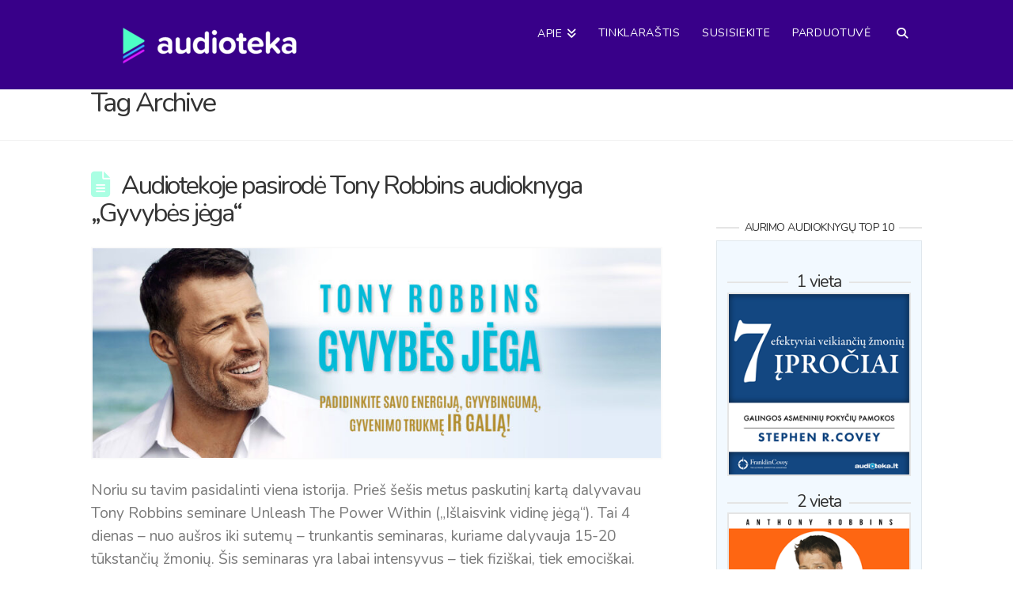

--- FILE ---
content_type: text/css
request_url: https://www.audioknygos.lt/wp-content/plugins/convertplug/modules/modal/assets/demos/flat_discount/flat_discount.min.css?ver=3.5.28
body_size: 673
content:
.cp-flat-discount{text-align:center;background-color:inherit;padding:15px}.cp-flat-discount .cp-modal-body-inner{padding:20px;width:100%;height:100%;display:block;overflow:hidden}.cp-flat-discount .cp_responsive.cp_font{line-height:normal}.cp-flat-discount .cp-title-container{margin:0;color:#ccc}.cp-flat-discount .cp-modal-content,.cp-flat-discount-container .cp-modal-content{border-style:none!important;border-radius:0!important}.cp-flat-discount .cp-title{color:#333;font-size:50px;font-weight:600;line-height:normal;font-family:Montserrat,sans-serif;margin:0}.cp-flat-discount .cp-modal-body{text-align:center;background-color:inherit}.cp-flat-discount .cp-description{color:#2c3e50;font-size:22px;line-height:1.35;font-weight:500;margin:0 0;font-family:Montserrat,sans-serif}.cp-flat-discount-container .cp-overlay-close span{font-family:inherit}.cp-flat-discount .cp-name{padding:10px 25px;font-size:15px;line-height:1.45;font-family:Roboto,sans-serif}.cp-flat-discount .cp-text-container{display:inline-block}.cp-flat-discount .btn-subscribe,.cp-flat-discount .btn-subscribe:active,.cp-flat-discount .btn-subscribe:focus,.cp-flat-discount .btn-subscribe:hover{border:none;line-height:1.35;box-shadow:none}.cp-flat-discount .cp-modal{width:100%}.cp-flat-discount .cp_button_div{padding:10px}.cp-flat-discount .cp-modal-window-size .cp-modal-content{position:relative;height:100%;width:100%}.cp-flat-discount .cp-modal-window-size .cp-modal-body{top:50%;display:block;height:auto;background-color:inherit;-webkit-transform:translateY(-50%);-moz-transform:translateY(-50%);-ms-transform:translateY(-50%);-o-transform:translateY(-50%);transform:translateY(-50%)}.cp-flat-discount .cp-row{padding:5px;margin:0}.cp-modal .cp-flat-discount .cp-submit{font-family:Neuton,sans-serif;font-size:18px;line-height:normal}.cp-flat-discount .cp-email-form{padding-left:0}.cp-flat-discount .cp-form-email.cp-with-name{padding-right:0}.cp-flat-discount .cp-form-email{padding-left:0}.cp-flat-discount input{padding:10px 25px;font-size:15px;line-height:1.45}.cp-flat-discount .cp-info-container{margin-bottom:5px;color:#444;font-family:Roboto,sans-serif;padding:10px 0 0}.cp-flat-discount .cp-form-container .cp-row{padding:0}.cp-flat-discount .form-main{padding:0;margin:0}

--- FILE ---
content_type: application/javascript
request_url: https://tag.getdrip.com/6115215.js
body_size: 2538
content:
/* ab3b6b6b72efcdaad0add49c4f1f08c602677260 / 2025-11-29 00:27:01 +0000 */

if (window._dcfg && window._dcfg.account_uid) {
  console.error(`Double Drip script detected. Account '6115215' is overwriting account '${window._dcfg.account_uid}'.`);
}

var _dcq = _dcq || [];
var _dcs = _dcs || {};
_dcs.account = '6115215';
window._dcfg = {"account_id":95193,"account_uid":6115215,"success":true,"env":"production","url":"audioknygos.lt","domain":"audioknygos.lt","enable_third_party_cookies":false,"eu_consent_check_timezone":true,"pond_id":"drip-production","campaigns":[{"id":294934,"public_id":804755660},{"id":448509,"public_id":960520681},{"id":398306,"public_id":619507372},{"id":310375,"public_id":21076847},{"id":358199,"public_id":589350706},{"id":342662,"public_id":153719148},{"id":448507,"public_id":216892613},{"id":200076,"public_id":100778297},{"id":290712,"public_id":815209247},{"id":448435,"public_id":903909290},{"id":495320,"public_id":59316232},{"id":250753,"public_id":458200089},{"id":381305,"public_id":729958009},{"id":382761,"public_id":771731053},{"id":286453,"public_id":533234527},{"id":292501,"public_id":748501899},{"id":500418,"public_id":300524238},{"id":495489,"public_id":192056583},{"id":393445,"public_id":263912314},{"id":307306,"public_id":243713642},{"id":355654,"public_id":284597667},{"id":457362,"public_id":259397226},{"id":293844,"public_id":24427756},{"id":342668,"public_id":824750210},{"id":448534,"public_id":281212372},{"id":480142,"public_id":853152860},{"id":501438,"public_id":937705925},{"id":193711,"public_id":508300064},{"id":200127,"public_id":752290794},{"id":293875,"public_id":864799330},{"id":495119,"public_id":142712388},{"id":342683,"public_id":475033889},{"id":274812,"public_id":531332836},{"id":299148,"public_id":256709164},{"id":448508,"public_id":129028697},{"id":458036,"public_id":977244449},{"id":349797,"public_id":151942998},{"id":448433,"public_id":397648720},{"id":489037,"public_id":404997300},{"id":239374,"public_id":128409328},{"id":342666,"public_id":709325778},{"id":348858,"public_id":420758339},{"id":380262,"public_id":860952378},{"id":235159,"public_id":542971574},{"id":342667,"public_id":2957081},{"id":356149,"public_id":919012347}],"forms":[{"account_id":95193,"blacklisted_urls":"","button_text":"Registruotis","description":"Įvesk savo vardą ir el. pa\u0026scaron;to adresą \u0026ndash; ir prisijunk prie \u0026bdquo;15 audioknygų i\u0026scaron;\u0026scaron;ūkio\u0026ldquo; grupės. Kaip viskas vyks toliau \u0026ndash; visa informacija bus tavo el. pa\u0026scaron;to dėžutėje už minutėlės.","headline":"15-kos AUDIOKNYGŲ IŠŠŪKIS","hide_on_mobile":false,"id":170407,"is_blacklist_enabled":false,"is_whitelist_enabled":false,"is_widget_enabled":false,"public_id":228806668,"teaser":null,"submit_text":"Registruojam...","whitelisted_urls":"","blacklist":[],"whitelist":[]},{"account_id":95193,"blacklisted_urls":"","button_text":"Registruotis","description":"Klubo misija \u0026ndash; padėti vienas kitam augti dar greičiau, dalinantis naudingais įrankiais, strategijomis, audioknygų rekomendacijomis, ir savo sėkmės istorijomis įkvėpti kitus klubo narius.\u003cbr /\u003e\n\u003cbr /\u003e\n\u003cstrong\u003eNori prisijungti? Užsiregistruok į Audioteka.lt tobulėjimo audioknygų klubą:\u003c/strong\u003e","headline":"Audioteka.lt tobulėjimo audioknygų klubo forma","hide_on_mobile":false,"id":127720,"is_blacklist_enabled":false,"is_whitelist_enabled":false,"is_widget_enabled":false,"public_id":657758014,"teaser":null,"submit_text":"Registruojam...","whitelisted_urls":"","blacklist":[],"whitelist":[]},{"account_id":95193,"blacklisted_urls":"/lt/my-shelf\n/lt/my-shelf/**\n/lt/audiobook/prezidentas**","button_text":"TĘSTI \u003e\u003e","description":"Įvesk savo el. pa\u0026scaron;to adresą ir jau už minutės el. pa\u0026scaron;tu gausi nuolaidos kodą savo pirmajai audioknygai:","headline":"Gauk 15% nuolaidą pirmajai audioknygai","hide_on_mobile":false,"id":144202,"is_blacklist_enabled":true,"is_whitelist_enabled":true,"is_widget_enabled":false,"public_id":627596147,"teaser":null,"submit_text":"Siunčiame...","whitelisted_urls":"/lt/\n/lt/cart\n/lt/audiobook/*\n/lt/audiobooks/**","blacklist":["/lt/my-shelf","/lt/my-shelf/**","/lt/audiobook/prezidentas**"],"whitelist":["/lt/","/lt/cart","/lt/audiobook/*","/lt/audiobooks/**"]},{"account_id":95193,"blacklisted_urls":"","button_text":"Tęsti \u003e\u003e","description":"","headline":"Nemokamos audioknygos anglų kalba","hide_on_mobile":false,"id":109215,"is_blacklist_enabled":false,"is_whitelist_enabled":false,"is_widget_enabled":false,"public_id":300529037,"teaser":null,"submit_text":"Siunčiami duomenys...","whitelisted_urls":"","blacklist":[],"whitelist":[]},{"account_id":95193,"blacklisted_urls":"","button_text":"REGISTRUOTIS","description":"","headline":"Registracija į webinarą","hide_on_mobile":false,"id":111093,"is_blacklist_enabled":false,"is_whitelist_enabled":false,"is_widget_enabled":false,"public_id":541325366,"teaser":null,"submit_text":"Duomenys siunčiami...","whitelisted_urls":"","blacklist":[],"whitelist":[]},{"account_id":95193,"blacklisted_urls":"","button_text":"Registruotis","description":"\u003cstrong\u003eTema:\u003c/strong\u003e \u0026bdquo;Užsidirbk papildomai rekomenduodamas audioknygas savo draugams, pažįstamiems ir nepažįstamiems\u0026ldquo;\u003cbr /\u003e\n\u003cbr /\u003e\n\u003cstrong\u003eData:\u003c/strong\u003e 2018 gegužės 22 d., antradienis\u003cbr /\u003e\n\u003cstrong\u003eLaikas:\u003c/strong\u003e 20:00 Lietuvos laiku","headline":"Nemokamas webinaras apie Audioteka partnerystės programą","hide_on_mobile":false,"id":123565,"is_blacklist_enabled":false,"is_whitelist_enabled":false,"is_widget_enabled":false,"public_id":582625416,"teaser":null,"submit_text":"Siunčiama...","whitelisted_urls":"","blacklist":[],"whitelist":[]},{"account_id":95193,"blacklisted_urls":"","button_text":"Sign Up","description":"","headline":"78 audioknygos","hide_on_mobile":false,"id":129435,"is_blacklist_enabled":false,"is_whitelist_enabled":false,"is_widget_enabled":false,"public_id":347479131,"teaser":null,"submit_text":"Submitting...","whitelisted_urls":"","blacklist":[],"whitelist":[]},{"account_id":95193,"blacklisted_urls":"","button_text":"Atsisiųsti","description":"Įvesk savo el. pa\u0026scaron;to adresą ir registruokis į 10 dienų kursą el. pa\u0026scaron;tu, paruo\u0026scaron;tą pagal Chris Voss audioknygą \u0026bdquo;Jokių kompromisų\u0026ldquo;.","headline":"Emocinio intelekto galia derybose. ","hide_on_mobile":false,"id":164147,"is_blacklist_enabled":false,"is_whitelist_enabled":false,"is_widget_enabled":false,"public_id":610415608,"teaser":null,"submit_text":"Siunčiama...","whitelisted_urls":"","blacklist":[],"whitelist":[]},{"account_id":95193,"blacklisted_urls":"https://audioteka.com/**","button_text":"PRENUMERUOTI","description":"Įvesk el. pa\u0026scaron;to adresą ir gauk dovanų Audioteka \u0026Scaron;ortą \u0026bdquo;Verslo mitas\u0026ldquo;. O taip pat \u0026ndash; naujausius podkasto \u0026bdquo;Žmogi\u0026scaron;kieji i\u0026scaron;\u0026scaron;ūkiai\u0026ldquo; epizodus.","headline":"Naujausi epizodai (ir maža dovanėlė) el. paštu:","hide_on_mobile":false,"id":163575,"is_blacklist_enabled":true,"is_whitelist_enabled":false,"is_widget_enabled":true,"public_id":151944723,"teaser":null,"submit_text":"Prenumeruojam...","whitelisted_urls":"https://www.zmogiskieji.lt/**","blacklist":["https://audioteka.com/**"],"whitelist":["https://www.zmogiskieji.lt/**"]},{"account_id":95193,"blacklisted_urls":"","button_text":"Prenumeruoti","description":"\u003cbr /\u003e\n\u003cstrong\u003eĮveskite savo duomenis\u0026nbsp;\u003c/strong\u003e","headline":"Form #16","hide_on_mobile":false,"id":192310,"is_blacklist_enabled":false,"is_whitelist_enabled":false,"is_widget_enabled":false,"public_id":144048444,"teaser":null,"submit_text":"Siunčiama...","whitelisted_urls":"","blacklist":[],"whitelist":[]}],"goals":[{"id":8801,"public_id":984239782,"url":"http://www.audioknygos.lt/sp-p-1-aciu/*"}],"url_triggers":[],"product_triggers":[{"trigger_type":"viewed_product"}],"enable_session_tracking":false};

  (function() {
    var dc = document.createElement('script');
    dc.type = 'text/javascript'; dc.async = true;
    dc.src = '//tag.getdrip.com/client.js';
    var s = document.getElementsByTagName('script')[0];
    s.parentNode.insertBefore(dc, s);
  })();



--- FILE ---
content_type: text/javascript; charset=utf-8
request_url: https://api.getdrip.com/client/track?url=https%3A%2F%2Fwww.audioknygos.lt%2Ftag%2Ftony-robbins%2F&visitor_uuid=c4a1e245ed2d418cb10d08102685e945&_action=Visited%20a%20page&source=drip&drip_account_id=7214174&callback=Drip_784339479
body_size: -167
content:
Drip_784339479({ success: true, visitor_uuid: "c4a1e245ed2d418cb10d08102685e945", anonymous: true });

--- FILE ---
content_type: application/x-javascript
request_url: https://www.audioknygos.lt/wp-content/plugins/woocommerce-tax-display-by-country/src/js/frontend/frontend.js
body_size: 1530
content:
/* JavaScript for Frontend pages */
jQuery(document).ready(function($) {
	try {
		// Invalidate cache of WooCommerce minicart when billing country changes.
		// This will ensure that the minicart is updated correctly
		var supports_html5_storage =('sessionStorage' in window && window['sessionStorage'] !== null);
		if(supports_html5_storage) {
			// The fragment name might be generated dynamically by WooCommerce, so
			// we have to retrieve it from the WC parameters
			// @since WC 3.1
			var fragment_name = 'wc_fragments';
			if(wc_cart_fragments_params && wc_cart_fragments_params.fragment_name) {
				fragment_name = wc_cart_fragments_params.fragment_name;
			}

			$('.checkout').on('change', '#billing_country', function() {
				sessionStorage.removeItem(fragment_name, '');
			});

			$('.widget_wc_aelia_country_selector_widget').on('submit', 'form', function() {
				sessionStorage.removeItem(fragment_name, '');
			});
		}
	}
	catch(exception) {
		var error_msg = 'Aelia - Exception occurred while accessing window.sessionStorage. ' +
										'This could be caused by the browser disabling cookies. ' +
										'COOKIES MUST BE ENABLED for the site to work correctly. ' +
										'Exception details below.';
		console.log(error_msg);
		console.log(exception);
	}

	// Select2 Enhancement if it exists
	if($().select2) {
		$('.widget_wc_aelia_country_selector_widget').find('select').select2();
	}

	/* If we are not handling the State, hide the "Change country" button and
	 * submit the Widget form when the country changes. If we are handling the
	 * State, then the form has multiple selections, and we should allow the user
	 * to change all of them and declare when he is finished by clicking the
	 * "change location" button.
	 */
	if((typeof aelia_tdbc_params != 'undefined') && (aelia_tdbc_params.handle_customer_state != 1)) {
		$('.widget_wc_aelia_country_selector_widget')
			.find('.change_country')
			.hide()
			.end()
			.on('change', '.country_selector, input.tax_exempt', function(event) {
				var widget_form = $(this).closest('form');
				$(widget_form).submit();
				event.stopPropagation();
				return false;
		});
	}
	else {
		// wc_country_select_params is required to handle States/Counties
		/* The following code is inspired by the equivalent code found in WooCommerce's
		 * country-select.js
		 */
		if(typeof wc_country_select_params != 'undefined') {
			/* State/Country select boxes */
			var states_json = wc_country_select_params.countries.replace(/&quot;/g, '"');
			states = $.parseJSON(states_json);

			$('.widget_wc_aelia_country_selector_widget').find('.change_country').show();

			$('.widget_wc_aelia_country_selector_widget').on('change', 'select.country_selector', function() {
				var
					$widget = $(this).parents('.widget_wc_aelia_country_selector_widget').first(),
					country = $(this).val(),
					$statebox = $widget.find('select.state_selector'),
					$statebox_parent = $statebox.parents('.wrapper.state_selector').first(),
					input_name = $statebox.attr('name'),
					value = $statebox.val(),
					placeholder = $statebox.attr('placeholder');

				$statebox.find('option').remove();
				if(states[country] && !$.isEmptyObject(states[country])) {
					// There are States/Counties associated with the country
					var
						options = '',
						state = states[country];

					for(var index in state) {
						if(state.hasOwnProperty(index)) {
							$statebox.html()
							$statebox.append($('<option>', {
								value: index,
								text: state[index]
							}));
						}
					}
					$statebox_parent.show();
					$statebox.change();
				}
				else {
					// There aren't States/Counties. Hide the selector
					$statebox_parent.hide();
					$statebox.val('');
				}
				$('body').trigger('country_to_state_changed', [country, $widget]);
			});
			$('.widget_wc_aelia_country_selector_widget').find('select.country_selector').trigger('change');
		}
	}
});


--- FILE ---
content_type: application/x-javascript
request_url: https://www.audioknygos.lt/wp-content/plugins/woocommerce-drip/assets/js/wcdrip-drip.min.js?ver=3a112355dbe3e2717563d9eb40ed47fb
body_size: 211
content:
var _dcq=_dcq||[],_dcs=_dcs||{};_dcs.account=wcdrip.account_id,function(){var c=document.createElement("script");c.type="text/javascript",c.async=!0,c.src="//tag.getdrip.com/"+wcdrip.account_id+".js";var t=document.getElementsByTagName("script")[0];t.parentNode.insertBefore(c,t)}();


--- FILE ---
content_type: text/javascript; charset=utf-8
request_url: https://api.getdrip.com/client/events/visit?drip_account_id=7214174&referrer=&url=https%3A%2F%2Fwww.audioknygos.lt%2Ftag%2Ftony-robbins%2F&domain=www.audioknygos.lt&time_zone=UTC&enable_third_party_cookies=t&callback=Drip_537031082
body_size: 100
content:
Drip_537031082({ success: true, visitor_uuid: "c4a1e245ed2d418cb10d08102685e945" });

--- FILE ---
content_type: application/x-javascript
request_url: https://www.audioknygos.lt/wp-content/plugins/convertplug/modules/assets/js/cp-module-main.js?ver=3.5.28
body_size: 18388
content:
!function(d){d.idleTimer=function(e,i){"object"==typeof e?(r=e,e=null):"number"==typeof e&&(r={timeout:e},e=null),i=i||document;function o(e){var t=d.data(i,"idleTimerObj")||{};t.idle=!t.idle,t.olddate=+new Date;var o=d.Event((t.idle?"idle":"active")+".idleTimer");d(i).trigger(o,[i,d.extend({},t),e])}function t(){var e=d.data(i,"idleTimerObj")||{};e.idle=e.idleBackup,e.olddate=+new Date,e.lastActive=e.olddate,e.remaining=null,clearTimeout(e.tId),e.idle||(e.tId=setTimeout(o,e.timeout))}var s,a,n,r=d.extend({idle:!1,timeout:3e4,events:"mousemove keydown wheel DOMMouseScroll mousewheel mousedown touchstart touchmove MSPointerDown MSPointerMove"},r),l=d(i),c=l.data("idleTimerObj")||{};if(null===e&&void 0!==c.idle)return t(),l;if(null!==e){if(null!==e&&void 0===c.idle)return!1;if("destroy"===e)return n=d.data(i,"idleTimerObj")||{},clearTimeout(n.tId),l.removeData("idleTimerObj"),l.off("._idleTimer"),l;if("pause"===e)return null==(a=d.data(i,"idleTimerObj")||{}).remaining&&(a.remaining=a.timeout-(+new Date-a.olddate),clearTimeout(a.tId)),l;if("resume"===e)return null!=(s=d.data(i,"idleTimerObj")||{}).remaining&&(s.idle||(s.tId=setTimeout(o,s.remaining)),s.remaining=null),l;if("reset"===e)return t(),l;if("getRemainingTime"===e)return function(){var e=d.data(i,"idleTimerObj")||{};if(e.idle)return 0;if(null!=e.remaining)return e.remaining;e=e.timeout-(+new Date-e.lastActive);return e=e<0?0:e}();if("getElapsedTime"===e)return+new Date-c.olddate;if("getLastActiveTime"===e)return c.lastActive;if("isIdle"===e)return c.idle}return l.on(d.trim((r.events+" ").split(" ").join("._idleTimer ")),function(e){!function(e){var t=d.data(i,"idleTimerObj")||{};if(null==t.remaining){if("mousemove"===e.type){if(e.pageX===t.pageX&&e.pageY===t.pageY)return;if(void 0===e.pageX&&void 0===e.pageY)return;if(+new Date-t.olddate<200)return}clearTimeout(t.tId),t.idle&&o(e),t.lastActive=+new Date,t.pageX=e.pageX,t.pageY=e.pageY,t.tId=setTimeout(o,t.timeout)}}(e)}),(c=d.extend({},{olddate:+new Date,lastActive:+new Date,idle:r.idle,idleBackup:r.idle,timeout:r.timeout,remaining:null,tId:null,pageX:null,pageY:null})).idle||(c.tId=setTimeout(o,c.timeout)),d.data(i,"idleTimerObj",c),l},d.fn.idleTimer=function(e){return this[0]?d.idleTimer(e,this[0]):this}}(jQuery),function i(s,a,n){function r(o,e){if(!a[o]){if(!s[o]){var t="function"==typeof require&&require;if(!e&&t)return t(o,!0);if(l)return l(o,!0);t=new Error("Cannot find module '"+o+"'");throw t.code="MODULE_NOT_FOUND",t}t=a[o]={exports:{}};s[o][0].call(t.exports,function(e){var t=s[o][1][e];return r(t||e)},t,t.exports,i,s,a,n)}return a[o].exports}for(var l="function"==typeof require&&require,e=0;e<n.length;e++)r(n[e]);return r}({1:[function(e,t,o){"use strict";e=e("../main");"function"==typeof define&&define.amd?define(e):(window.CP_PerfectScrollbar=e,void 0===window.Ps&&(window.Ps=e))},{"../main":7}],2:[function(e,t,o){"use strict";o.add=function(e,t){var o;e.classList?e.classList.add(t):(o=t,(e=(t=e).className.split(" ")).indexOf(o)<0&&e.push(o),t.className=e.join(" "))},o.remove=function(e,t){var o;e.classList?e.classList.remove(t):(o=t,e=(t=e).className.split(" "),0<=(o=e.indexOf(o))&&e.splice(o,1),t.className=e.join(" "))},o.list=function(e){return e.classList?Array.prototype.slice.apply(e.classList):e.className.split(" ")}},{}],3:[function(e,t,o){"use strict";var i={e:function(e,t){e=document.createElement(e);return e.className=t,e},appendTo:function(e,t){return t.appendChild(e),e}};i.css=function(e,t,o){return"object"==typeof t?function(e,t){for(var o in t){var i=t[o];"number"==typeof i&&(i=i.toString()+"px"),e.style[o]=i}return e}(e,t):void 0===o?(i=t,window.getComputedStyle(e)[i]):(e=e,t=t,"number"==typeof(o=o)&&(o=o.toString()+"px"),e.style[t]=o,e);var i},i.matches=function(e,t){return void 0!==e.matches?e.matches(t):void 0!==e.matchesSelector?e.matchesSelector(t):void 0!==e.webkitMatchesSelector?e.webkitMatchesSelector(t):void 0!==e.mozMatchesSelector?e.mozMatchesSelector(t):void 0!==e.msMatchesSelector?e.msMatchesSelector(t):void 0},i.remove=function(e){void 0!==e.remove?e.remove():e.parentNode&&e.parentNode.removeChild(e)},i.queryChildren=function(e,t){return Array.prototype.filter.call(e.childNodes,function(e){return i.matches(e,t)})},t.exports=i},{}],4:[function(e,t,o){"use strict";function i(e){this.element=e,this.events={}}i.prototype.bind=function(e,t){void 0===this.events[e]&&(this.events[e]=[]),this.events[e].push(t),this.element.addEventListener(e,t,!1)},i.prototype.unbind=function(t,o){var i=void 0!==o;this.events[t]=this.events[t].filter(function(e){return i&&e!==o||(this.element.removeEventListener(t,e,!1),!1)},this)},i.prototype.unbindAll=function(){for(var e in this.events)this.unbind(e)};function s(){this.eventElements=[]}s.prototype.eventElement=function(t){var e=this.eventElements.filter(function(e){return e.element===t})[0];return void 0===e&&(e=new i(t),this.eventElements.push(e)),e},s.prototype.bind=function(e,t,o){this.eventElement(e).bind(t,o)},s.prototype.unbind=function(e,t,o){this.eventElement(e).unbind(t,o)},s.prototype.unbindAll=function(){for(var e=0;e<this.eventElements.length;e++)this.eventElements[e].unbindAll()},s.prototype.once=function(e,t,o){var i=this.eventElement(e),s=function(e){i.unbind(t,s),o(e)};i.bind(t,s)},t.exports=s},{}],5:[function(e,t,o){"use strict";function i(){return Math.floor(65536*(1+Math.random())).toString(16).substring(1)}t.exports=function(){return i()+i()+"-"+i()+"-"+i()+"-"+i()+"-"+i()+i()+i()}},{}],6:[function(e,t,o){"use strict";var s=e("./class"),i=e("./dom");o.toInt=function(e){return parseInt(e,10)||0},o.clone=function(e){if(null===e)return null;if("object"!=typeof e)return e;var t,o={};for(t in e)o[t]=this.clone(e[t]);return o},o.extend=function(e,t){var o,i=this.clone(e);for(o in t)i[o]=this.clone(t[o]);return i},o.isEditable=function(e){return i.matches(e,"input,[contenteditable]")||i.matches(e,"select,[contenteditable]")||i.matches(e,"textarea,[contenteditable]")||i.matches(e,"button,[contenteditable]")},o.removePsClasses=function(e){for(var t=s.list(e),o=0;o<t.length;o++){var i=t[o];0===i.indexOf("ps-")&&s.remove(e,i)}},o.outerWidth=function(e){return this.toInt(i.css(e,"width"))+this.toInt(i.css(e,"paddingLeft"))+this.toInt(i.css(e,"paddingRight"))+this.toInt(i.css(e,"borderLeftWidth"))+this.toInt(i.css(e,"borderRightWidth"))},o.startScrolling=function(e,t){s.add(e,"ps-in-scrolling"),void 0!==t?s.add(e,"ps-"+t):(s.add(e,"ps-x"),s.add(e,"ps-y"))},o.stopScrolling=function(e,t){s.remove(e,"ps-in-scrolling"),void 0!==t?s.remove(e,"ps-"+t):(s.remove(e,"ps-x"),s.remove(e,"ps-y"))},o.env={isWebKit:"WebkitAppearance"in document.documentElement.style,supportsTouch:"ontouchstart"in window||window.DocumentTouch&&document instanceof window.DocumentTouch,supportsIePointer:null!==window.navigator.msMaxTouchPoints}},{"./class":2,"./dom":3}],7:[function(e,t,o){"use strict";var i=e("./plugin/destroy"),s=e("./plugin/initialize"),e=e("./plugin/update");t.exports={initialize:s,update:e,destroy:i}},{"./plugin/destroy":9,"./plugin/initialize":17,"./plugin/update":21}],8:[function(e,t,o){"use strict";t.exports={maxScrollbarLength:null,minScrollbarLength:null,scrollXMarginOffset:0,scrollYMarginOffset:0,stopPropagationOnClick:!0,suppressScrollX:!1,suppressScrollY:!1,swipePropagation:!0,useBothWheelAxes:!1,useKeyboard:!0,useSelectionScroll:!1,wheelPropagation:!1,wheelSpeed:1}},{}],9:[function(e,t,o){"use strict";var i=e("../lib/dom"),s=e("../lib/helper"),a=e("./instances");t.exports=function(e){var t=a.get(e);t&&(t.event.unbindAll(),i.remove(t.scrollbarX),i.remove(t.scrollbarY),i.remove(t.scrollbarXRail),i.remove(t.scrollbarYRail),s.removePsClasses(e),a.remove(e))}},{"../lib/dom":3,"../lib/helper":6,"./instances":18}],10:[function(e,t,o){"use strict";var a=e("../../lib/helper"),n=e("../instances"),r=e("../update-geometry"),l=e("../update-scroll");t.exports=function(e){var o,i,t=n.get(e);function s(e){return e.getBoundingClientRect()}o=e,i=t,t=window.Event.prototype.stopPropagation.bind,i.settings.stopPropagationOnClick&&i.event.bind(i.scrollbarY,"click",t),i.event.bind(i.scrollbarYRail,"click",function(e){var t=a.toInt(i.scrollbarYHeight/2),t=i.railYRatio*(e.pageY-window.scrollY-s(i.scrollbarYRail).top-t)/(i.railYRatio*(i.railYHeight-i.scrollbarYHeight));t<0?t=0:1<t&&(t=1),l(o,"top",(i.contentHeight-i.containerHeight)*t),r(o),e.stopPropagation()}),i.settings.stopPropagationOnClick&&i.event.bind(i.scrollbarX,"click",t),i.event.bind(i.scrollbarXRail,"click",function(e){var t=a.toInt(i.scrollbarXWidth/2),t=i.railXRatio*(e.pageX-window.scrollX-s(i.scrollbarXRail).left-t)/(i.railXRatio*(i.railXWidth-i.scrollbarXWidth));t<0?t=0:1<t&&(t=1),l(o,"left",(i.contentWidth-i.containerWidth)*t-i.negativeScrollAdjustment),r(o),e.stopPropagation()})}},{"../../lib/helper":6,"../instances":18,"../update-geometry":19,"../update-scroll":20}],11:[function(e,t,o){"use strict";function i(i,s){function t(e){var t,o;t=e.pageX-n,o=a+t*s.railXRatio,t=s.scrollbarXRail.getBoundingClientRect().left+s.railXRatio*(s.railXWidth-s.scrollbarXWidth),s.scrollbarXLeft=o<0?0:t<o?t:o,o=l.toInt(s.scrollbarXLeft*(s.contentWidth-s.containerWidth)/(s.containerWidth-s.railXRatio*s.scrollbarXWidth))-s.negativeScrollAdjustment,d(i,"left",o),c(i),e.stopPropagation(),e.preventDefault()}function o(){l.stopScrolling(i,"x"),s.event.unbind(s.ownerDocument,"mousemove",t)}var a=null,n=null;s.event.bind(s.scrollbarX,"mousedown",function(e){n=e.pageX,a=l.toInt(r.css(s.scrollbarX,"left"))*s.railXRatio,l.startScrolling(i,"x"),s.event.bind(s.ownerDocument,"mousemove",t),s.event.once(s.ownerDocument,"mouseup",o),e.stopPropagation(),e.preventDefault()})}function s(i,s){function t(e){var t,o;t=e.pageY-n,o=a+t*s.railYRatio,t=s.scrollbarYRail.getBoundingClientRect().top+s.railYRatio*(s.railYHeight-s.scrollbarYHeight),s.scrollbarYTop=o<0?0:t<o?t:o,o=l.toInt(s.scrollbarYTop*(s.contentHeight-s.containerHeight)/(s.containerHeight-s.railYRatio*s.scrollbarYHeight)),d(i,"top",o),c(i),e.stopPropagation(),e.preventDefault()}function o(){l.stopScrolling(i,"y"),s.event.unbind(s.ownerDocument,"mousemove",t)}var a=null,n=null;s.event.bind(s.scrollbarY,"mousedown",function(e){n=e.pageY,a=l.toInt(r.css(s.scrollbarY,"top"))*s.railYRatio,l.startScrolling(i,"y"),s.event.bind(s.ownerDocument,"mousemove",t),s.event.once(s.ownerDocument,"mouseup",o),e.stopPropagation(),e.preventDefault()})}var r=e("../../lib/dom"),l=e("../../lib/helper"),a=e("../instances"),c=e("../update-geometry"),d=e("../update-scroll");t.exports=function(e){var t=a.get(e);i(e,t),s(e,t)}},{"../../lib/dom":3,"../../lib/helper":6,"../instances":18,"../update-geometry":19,"../update-scroll":20}],12:[function(e,t,o){"use strict";function i(s,a){var n=!1;a.event.bind(s,"mouseenter",function(){n=!0}),a.event.bind(s,"mouseleave",function(){n=!1});a.event.bind(a.ownerDocument,"keydown",function(e){if((!e.isDefaultPrevented||!e.isDefaultPrevented())&&n){var t=document.activeElement||a.ownerDocument.activeElement;if(t){for(;t.shadowRoot;)t=t.shadowRoot.activeElement;if(r.isEditable(t))return}var o=0,i=0;switch(e.which){case 37:o=-30;break;case 38:i=30;break;case 39:o=30;break;case 40:i=-30;break;case 33:i=90;break;case 32:i=e.shiftKey?90:-90;break;case 34:i=-90;break;case 35:i=e.ctrlKey?-a.contentHeight:-a.containerHeight;break;case 36:i=e.ctrlKey?s.scrollTop:a.containerHeight;break;default:return}c(s,"top",s.scrollTop-i),c(s,"left",s.scrollLeft+o),l(s),function(e,t){var o=s.scrollTop;if(0===e){if(!a.scrollbarYActive)return!1;if(0===o&&0<t||o>=a.contentHeight-a.containerHeight&&t<0)return!a.settings.wheelPropagation}if(o=s.scrollLeft,0===t){if(!a.scrollbarXActive)return!1;if(0===o&&e<0||o>=a.contentWidth-a.containerWidth&&0<e)return!a.settings.wheelPropagation}return!0}(o,i)&&e.preventDefault()}})}var r=e("../../lib/helper"),s=e("../instances"),l=e("../update-geometry"),c=e("../update-scroll");t.exports=function(e){i(e,s.get(e))}},{"../../lib/helper":6,"../instances":18,"../update-geometry":19,"../update-scroll":20}],13:[function(e,t,o){"use strict";function i(s,a){function e(e){var t,o,i;!r.env.isWebKit&&s.querySelector("select:focus")||(o=(t=e).deltaX,i=-1*t.deltaY,void 0!==o&&void 0!==i||(o=-1*t.wheelDeltaX/6,i=t.wheelDeltaY/6),t.deltaMode&&1===t.deltaMode&&(o*=10,i*=10),o!=o&&i!=i&&(o=0,i=t.wheelDelta),function(e,t){var o=s.querySelector("textarea:hover");if(o){var i=o.scrollHeight-o.clientHeight;if(0<i&&!(0===o.scrollTop&&0<t||o.scrollTop===i&&t<0))return 1;t=o.scrollLeft-o.clientWidth;if(0<t&&!(0===o.scrollLeft&&e<0||o.scrollLeft===t&&0<e))return 1}}(i=(o=[o,i])[0],o=o[1])||(n=!1,a.settings.useBothWheelAxes?a.scrollbarYActive&&!a.scrollbarXActive?(c(s,"top",o?s.scrollTop-o*a.settings.wheelSpeed:s.scrollTop+i*a.settings.wheelSpeed),n=!0):a.scrollbarXActive&&!a.scrollbarYActive&&(c(s,"left",i?s.scrollLeft+i*a.settings.wheelSpeed:s.scrollLeft-o*a.settings.wheelSpeed),n=!0):(c(s,"top",s.scrollTop-o*a.settings.wheelSpeed),c(s,"left",s.scrollLeft+i*a.settings.wheelSpeed)),l(s),(n=n||function(e,t){var o=s.scrollTop;if(0===e){if(!a.scrollbarYActive)return!1;if(0===o&&0<t||o>=a.contentHeight-a.containerHeight&&t<0)return!a.settings.wheelPropagation}if(o=s.scrollLeft,0===t){if(!a.scrollbarXActive)return!1;if(0===o&&e<0||o>=a.contentWidth-a.containerWidth&&0<e)return!a.settings.wheelPropagation}return!0}(i,o))&&(e.stopPropagation(),e.preventDefault())))}var n=!1;void 0!==window.onwheel?a.event.bind(s,"wheel",e):void 0!==window.onmousewheel&&a.event.bind(s,"mousewheel",e)}var r=e("../../lib/helper"),s=e("../instances"),l=e("../update-geometry"),c=e("../update-scroll");t.exports=function(e){i(e,s.get(e))}},{"../../lib/helper":6,"../instances":18,"../update-geometry":19,"../update-scroll":20}],14:[function(e,t,o){"use strict";var i=e("../instances"),s=e("../update-geometry");t.exports=function(e){var t,o=i.get(e);t=e,o.event.bind(t,"scroll",function(){s(t)})}},{"../instances":18,"../update-geometry":19}],15:[function(e,t,o){"use strict";function i(n,e){function r(){l&&(clearInterval(l),l=null),p.stopScrolling(n)}var l=null,c={top:0,left:0},d=!1;e.event.bind(e.ownerDocument,"selectionchange",function(){var e;n.contains(0===(e=window.getSelection?window.getSelection():document.getSelection?document.getSelection():"").toString().length?null:e.getRangeAt(0).commonAncestorContainer)?d=!0:(d=!1,r())}),e.event.bind(window,"mouseup",function(){d&&(d=!1,r())}),e.event.bind(window,"mousemove",function(e){var t,o,i,s,a;d&&(t=e.pageX,o=e.pageY,i=n.offsetLeft,s=n.offsetLeft+n.offsetWidth,a=n.offsetTop,e=n.offsetTop+n.offsetHeight,t<i+3?(c.left=-5,p.startScrolling(n,"x")):s-3<t?(c.left=5,p.startScrolling(n,"x")):c.left=0,o<a+3?(c.top=a+3-o<5?-5:-20,p.startScrolling(n,"y")):e-3<o?(c.top=o-e+3<5?5:20,p.startScrolling(n,"y")):c.top=0,0===c.top&&0===c.left?r():l=l||setInterval(function(){return u.get(n)?(f(n,"top",n.scrollTop+c.top),f(n,"left",n.scrollLeft+c.left),void h(n)):void clearInterval(l)},50))})}var p=e("../../lib/helper"),u=e("../instances"),h=e("../update-geometry"),f=e("../update-scroll");t.exports=function(e){i(e,u.get(e))}},{"../../lib/helper":6,"../instances":18,"../update-geometry":19,"../update-scroll":20}],16:[function(e,t,o){"use strict";function i(n,r,e,t){function a(e,t){_(n,"top",n.scrollTop-t),_(n,"left",n.scrollLeft-e),b(n)}function o(){y=!0}function i(){y=!1}function l(e){return e.targetTouches?e.targetTouches[0]:e}function c(e){return e.targetTouches&&1===e.targetTouches.length||!(!e.pointerType||"mouse"===e.pointerType||e.pointerType===e.MSPOINTER_TYPE_MOUSE)}function s(e){var t;c(e)&&(g=!0,t=l(e),u.pageX=t.pageX,u.pageY=t.pageY,h=(new Date).getTime(),null!==m&&clearInterval(m),e.stopPropagation())}function d(e){var t,o,i,s;!y&&g&&c(e)&&(a(t=(s={pageX:(i=l(e)).pageX,pageY:i.pageY}).pageX-u.pageX,o=s.pageY-u.pageY),u=s,0<(s=(i=(new Date).getTime())-h)&&(f.x=t/s,f.y=o/s,h=i),function(e,t){var o=n.scrollTop,i=n.scrollLeft,s=Math.abs(e),a=Math.abs(t);if(s<a){if(t<0&&o===r.contentHeight-r.containerHeight||0<t&&0===o)return!r.settings.swipePropagation}else if(a<s&&(e<0&&i===r.contentWidth-r.containerWidth||0<e&&0===i))return!r.settings.swipePropagation;return 1}(t,o)&&(e.stopPropagation(),e.preventDefault()))}function p(){!y&&g&&(g=!1,clearInterval(m),m=setInterval(function(){return!v.get(n)||Math.abs(f.x)<.01&&Math.abs(f.y)<.01?void clearInterval(m):(a(30*f.x,30*f.y),f.x*=.8,void(f.y*=.8))},10))}var u={},h=0,f={},m=null,y=!1,g=!1;e&&(r.event.bind(window,"touchstart",o),r.event.bind(window,"touchend",i),r.event.bind(n,"touchstart",s),r.event.bind(n,"touchmove",d),r.event.bind(n,"touchend",p)),t&&(window.PointerEvent?(r.event.bind(window,"pointerdown",o),r.event.bind(window,"pointerup",i),r.event.bind(n,"pointerdown",s),r.event.bind(n,"pointermove",d),r.event.bind(n,"pointerup",p)):window.MSPointerEvent&&(r.event.bind(window,"MSPointerDown",o),r.event.bind(window,"MSPointerUp",i),r.event.bind(n,"MSPointerDown",s),r.event.bind(n,"MSPointerMove",d),r.event.bind(n,"MSPointerUp",p)))}var v=e("../instances"),b=e("../update-geometry"),_=e("../update-scroll");t.exports=function(e,t,o){i(e,v.get(e),t,o)}},{"../instances":18,"../update-geometry":19,"../update-scroll":20}],17:[function(e,t,o){"use strict";var i=e("../lib/class"),s=e("../lib/helper"),a=e("./instances"),n=e("./update-geometry"),r=e("./handler/click-rail"),l=e("./handler/drag-scrollbar"),c=e("./handler/keyboard"),d=e("./handler/mouse-wheel"),p=e("./handler/native-scroll"),u=e("./handler/selection"),h=e("./handler/touch");t.exports=function(e,t){t="object"==typeof t?t:{},i.add(e,"ps-container");var o=a.add(e);o.settings=s.extend(o.settings,t),r(e),l(e),d(e),p(e),o.settings.useSelectionScroll&&u(e),(s.env.supportsTouch||s.env.supportsIePointer)&&h(e,s.env.supportsTouch,s.env.supportsIePointer),o.settings.useKeyboard&&c(e),n(e)}},{"../lib/class":2,"../lib/helper":6,"./handler/click-rail":10,"./handler/drag-scrollbar":11,"./handler/keyboard":12,"./handler/mouse-wheel":13,"./handler/native-scroll":14,"./handler/selection":15,"./handler/touch":16,"./instances":18,"./update-geometry":19}],18:[function(e,t,o){"use strict";function s(e){var t,o,i=this;i.settings=c.clone(n),i.containerWidth=null,i.containerHeight=null,i.contentWidth=null,i.contentHeight=null,i.isRtl="rtl"===a.css(e,"direction"),i.isNegativeScroll=(o=e.scrollLeft,e.scrollLeft=-1,t=e.scrollLeft<0,e.scrollLeft=o,t),i.negativeScrollAdjustment=i.isNegativeScroll?e.scrollWidth-e.clientWidth:0,i.event=new r,i.ownerDocument=e.ownerDocument||document,i.scrollbarXRail=a.appendTo(a.e("div","ps-scrollbar-x-rail"),e),i.scrollbarX=a.appendTo(a.e("div","ps-scrollbar-x"),i.scrollbarXRail),i.scrollbarXActive=null,i.scrollbarXWidth=null,i.scrollbarXLeft=null,i.scrollbarXBottom=c.toInt(a.css(i.scrollbarXRail,"bottom")),i.isScrollbarXUsingBottom=i.scrollbarXBottom==i.scrollbarXBottom,i.scrollbarXTop=i.isScrollbarXUsingBottom?null:c.toInt(a.css(i.scrollbarXRail,"top")),i.railBorderXWidth=c.toInt(a.css(i.scrollbarXRail,"borderLeftWidth"))+c.toInt(a.css(i.scrollbarXRail,"borderRightWidth")),a.css(i.scrollbarXRail,"display","block"),i.railXMarginWidth=c.toInt(a.css(i.scrollbarXRail,"marginLeft"))+c.toInt(a.css(i.scrollbarXRail,"marginRight")),a.css(i.scrollbarXRail,"display",""),i.railXWidth=null,i.railXRatio=null,i.scrollbarYRail=a.appendTo(a.e("div","ps-scrollbar-y-rail"),e),i.scrollbarY=a.appendTo(a.e("div","ps-scrollbar-y"),i.scrollbarYRail),i.scrollbarYActive=null,i.scrollbarYHeight=null,i.scrollbarYTop=null,i.scrollbarYRight=c.toInt(a.css(i.scrollbarYRail,"right")),i.isScrollbarYUsingRight=i.scrollbarYRight==i.scrollbarYRight,i.scrollbarYLeft=i.isScrollbarYUsingRight?null:c.toInt(a.css(i.scrollbarYRail,"left")),i.scrollbarYOuterWidth=i.isRtl?c.outerWidth(i.scrollbarY):null,i.railBorderYWidth=c.toInt(a.css(i.scrollbarYRail,"borderTopWidth"))+c.toInt(a.css(i.scrollbarYRail,"borderBottomWidth")),a.css(i.scrollbarYRail,"display","block"),i.railYMarginHeight=c.toInt(a.css(i.scrollbarYRail,"marginTop"))+c.toInt(a.css(i.scrollbarYRail,"marginBottom")),a.css(i.scrollbarYRail,"display",""),i.railYHeight=null,i.railYRatio=null}function i(e){return void 0===e.dataset?e.getAttribute("data-ps-id"):e.dataset.psId}var a=e("../lib/dom"),n=e("./default-setting"),r=e("../lib/event-manager"),l=e("../lib/guid"),c=e("../lib/helper"),d={};o.add=function(e){var t,o,i=l();return o=i,void 0===(t=e).dataset?t.setAttribute("data-ps-id",o):t.dataset.psId=o,d[i]=new s(e),d[i]},o.remove=function(e){delete d[i(e)],void 0===(e=e).dataset?e.removeAttribute("data-ps-id"):delete e.dataset.psId},o.get=function(e){return d[i(e)]}},{"../lib/dom":3,"../lib/event-manager":4,"../lib/guid":5,"../lib/helper":6,"./default-setting":8}],19:[function(e,t,o){"use strict";function a(e,t){return e.settings.minScrollbarLength&&(t=Math.max(t,e.settings.minScrollbarLength)),t=e.settings.maxScrollbarLength?Math.min(t,e.settings.maxScrollbarLength):t}var n=e("../lib/class"),r=e("../lib/dom"),l=e("../lib/helper"),c=e("./instances"),d=e("./update-scroll");t.exports=function(e){var t,o,i,s=c.get(e);s.containerWidth=e.clientWidth,s.containerHeight=e.clientHeight,s.contentWidth=e.scrollWidth,s.contentHeight=e.scrollHeight,e.contains(s.scrollbarXRail)||(0<(i=r.queryChildren(e,".ps-scrollbar-x-rail")).length&&i.forEach(function(e){r.remove(e)}),r.appendTo(s.scrollbarXRail,e)),e.contains(s.scrollbarYRail)||(0<(i=r.queryChildren(e,".ps-scrollbar-y-rail")).length&&i.forEach(function(e){r.remove(e)}),r.appendTo(s.scrollbarYRail,e)),!s.settings.suppressScrollX&&s.containerWidth+s.settings.scrollXMarginOffset<s.contentWidth?(s.scrollbarXActive=!0,s.railXWidth=s.containerWidth-s.railXMarginWidth,s.railXRatio=s.containerWidth/s.railXWidth,s.scrollbarXWidth=a(s,l.toInt(s.railXWidth*s.containerWidth/s.contentWidth)),s.scrollbarXLeft=l.toInt((s.negativeScrollAdjustment+e.scrollLeft)*(s.railXWidth-s.scrollbarXWidth)/(s.contentWidth-s.containerWidth))):(s.scrollbarXActive=!1,s.scrollbarXWidth=0,s.scrollbarXLeft=0,e.scrollLeft=0),!s.settings.suppressScrollY&&s.containerHeight+s.settings.scrollYMarginOffset<s.contentHeight?(s.scrollbarYActive=!0,s.railYHeight=s.containerHeight-s.railYMarginHeight,s.railYRatio=s.containerHeight/s.railYHeight,s.scrollbarYHeight=a(s,l.toInt(s.railYHeight*s.containerHeight/s.contentHeight)),s.scrollbarYTop=l.toInt(e.scrollTop*(s.railYHeight-s.scrollbarYHeight)/(s.contentHeight-s.containerHeight))):(s.scrollbarYActive=!1,s.scrollbarYHeight=0,s.scrollbarYTop=0,d(e,"top",0)),s.scrollbarXLeft>=s.railXWidth-s.scrollbarXWidth&&(s.scrollbarXLeft=s.railXWidth-s.scrollbarXWidth),s.scrollbarYTop>=s.railYHeight-s.scrollbarYHeight&&(s.scrollbarYTop=s.railYHeight-s.scrollbarYHeight),t=e,i={width:(o=s).railXWidth},o.isRtl?i.left=o.negativeScrollAdjustment+t.scrollLeft+o.containerWidth-o.contentWidth:i.left=t.scrollLeft,o.isScrollbarXUsingBottom?i.bottom=o.scrollbarXBottom-t.scrollTop:i.top=o.scrollbarXTop+t.scrollTop,r.css(o.scrollbarXRail,i),i={top:t.scrollTop,height:o.railYHeight},o.isScrollbarYUsingRight?o.isRtl?i.right=o.contentWidth-(o.negativeScrollAdjustment+t.scrollLeft)-o.scrollbarYRight-o.scrollbarYOuterWidth:i.right=o.scrollbarYRight-t.scrollLeft:o.isRtl?i.left=o.negativeScrollAdjustment+t.scrollLeft+2*o.containerWidth-o.contentWidth-o.scrollbarYLeft-o.scrollbarYOuterWidth:i.left=o.scrollbarYLeft+t.scrollLeft,r.css(o.scrollbarYRail,i),r.css(o.scrollbarX,{left:o.scrollbarXLeft,width:o.scrollbarXWidth-o.railBorderXWidth}),r.css(o.scrollbarY,{top:o.scrollbarYTop,height:o.scrollbarYHeight-o.railBorderYWidth}),n[s.scrollbarXActive?"add":"remove"](e,"ps-active-x"),n[s.scrollbarYActive?"add":"remove"](e,"ps-active-y")}},{"../lib/class":2,"../lib/dom":3,"../lib/helper":6,"./instances":18,"./update-scroll":20}],20:[function(e,t,o){"use strict";var s,a,n=e("./instances"),r=document.createEvent("Event"),l=document.createEvent("Event"),c=document.createEvent("Event"),d=document.createEvent("Event"),p=document.createEvent("Event"),u=document.createEvent("Event"),h=document.createEvent("Event"),f=document.createEvent("Event"),m=document.createEvent("Event"),y=document.createEvent("Event");r.initEvent("ps-scroll-up",!0,!0),l.initEvent("ps-scroll-down",!0,!0),c.initEvent("ps-scroll-left",!0,!0),d.initEvent("ps-scroll-right",!0,!0),p.initEvent("ps-scroll-y",!0,!0),u.initEvent("ps-scroll-x",!0,!0),h.initEvent("ps-x-reach-start",!0,!0),f.initEvent("ps-x-reach-end",!0,!0),m.initEvent("ps-y-reach-start",!0,!0),y.initEvent("ps-y-reach-end",!0,!0),t.exports=function(e,t,o){if(void 0===e)throw"You must provide an element to the update-scroll function";if(void 0===t)throw"You must provide an axis to the update-scroll function";if(void 0===o)throw"You must provide a value to the update-scroll function";if("top"===t&&o<=0)return e.scrollTop=0,void e.dispatchEvent(m);if("left"===t&&o<=0)return e.scrollLeft=0,void e.dispatchEvent(h);var i=n.get(e);return"top"===t&&o>i.contentHeight-i.containerHeight?(e.scrollTop=i.contentHeight-i.containerHeight,void e.dispatchEvent(y)):"left"===t&&o>i.contentWidth-i.containerWidth?(e.scrollLeft=i.contentWidth-i.containerWidth,void e.dispatchEvent(f)):(s=s||e.scrollTop,a=a||e.scrollLeft,"top"===t&&o<s&&e.dispatchEvent(r),"top"===t&&s<o&&e.dispatchEvent(l),"left"===t&&o<a&&e.dispatchEvent(c),"left"===t&&a<o&&e.dispatchEvent(d),"top"===t&&(e.scrollTop=s=o,e.dispatchEvent(p)),void("left"===t&&(e.scrollLeft=a=o,e.dispatchEvent(u))))}},{"./instances":18}],21:[function(e,t,o){"use strict";var i=e("../lib/dom"),s=e("../lib/helper"),a=e("./instances"),n=e("./update-geometry");t.exports=function(e){var t=a.get(e);t&&(t.negativeScrollAdjustment=t.isNegativeScroll?e.scrollWidth-e.clientWidth:0,i.css(t.scrollbarXRail,"display","block"),i.css(t.scrollbarYRail,"display","block"),t.railXMarginWidth=s.toInt(i.css(t.scrollbarXRail,"marginLeft"))+s.toInt(i.css(t.scrollbarXRail,"marginRight")),t.railYMarginHeight=s.toInt(i.css(t.scrollbarYRail,"marginTop"))+s.toInt(i.css(t.scrollbarYRail,"marginBottom")),i.css(t.scrollbarXRail,"display","none"),i.css(t.scrollbarYRail,"display","none"),n(e),i.css(t.scrollbarXRail,"display",""),i.css(t.scrollbarYRail,"display",""))}},{"../lib/dom":3,"../lib/helper":6,"./instances":18,"./update-geometry":19}]},{},[1]),function(o){var i="frosty",s={attribute:"title",className:"tip",content:"",delay:0,hasArrow:!0,html:!1,offset:30,position:"left",removeTitle:!0,selector:!1,trigger:"hover,focus",onHidden:function(){},onShown:function(){}};function a(e,t){this.anchor=e,this.$anchor=o(e),this.options=o.extend({},s,t,this.$anchor.data()),this._defaults=s,this._name=i,this.init()}a.prototype={init:function(){this._createTip(),this._bindEvents()},show:function(){var e=this,t="object"==typeof this.options.delay?parseInt(this.options.delay.show):parseInt(this.options.delay);clearTimeout(this.timeout),this.timeout=0===t?this._setState("visible"):setTimeout(function(){e._setState("visible")},t)},hide:function(){var e=this;delay="object"==typeof this.options.delay?parseInt(this.options.delay.hide):parseInt(this.options.delay),clearTimeout(this.timeout),this.timeout=0===delay?this._setState("hidden"):setTimeout(function(){e._setState("hidden")},delay)},toggle:function(){"visible"===this.state?this.hide():this.show()},addClass:function(e){console.log("in"),"string"==typeof e&&this.$el.addClass(e)},removeClass:function(e){"string"==typeof e&&this.$el.removeClass(e)},_setState:function(e){switch(this.state=e){case"visible":this.$el.appendTo("body"),this._checkContent(),this._setPosition(),this.options.onShown.call(this),this.$anchor.trigger("shown");break;case"hidden":this.$el.detach(),this.options.onHidden.call(this),this.$anchor.trigger("hidden")}},_checkContent:function(){this.options.selector&&(this.tipContent=o(this.options.selector).html(),this.$el.html(this.tipContent))},_createTip:function(){this.options.html?this.tipContent=this.options.content:this.options.selector?this.tipContent=o(this.options.selector).html():(this.tipContent=this.$anchor.attr(this.options.attribute),"title"===this.options.attribute&&this.options.removeTitle&&(this.$anchor.attr("data-original-title",this.tipContent),this.$anchor.removeAttr("title"))),this.$el=o("<div />",{class:this.options.className,html:'<span class="cp_tooltip_text">'+this.tipContent+"</span>"}).css({"z-index":"9999999999",left:"-9999px",position:"absolute"}),this.$el.appendTo("body");var e=this.getPosition();this.$el.detach().css(e),this.options.hasArrow&&this._addArrowClass()},_addArrowClass:function(){switch(this.options.position){case"left":this.$el.addClass("arrow-right");break;case"right":this.$el.addClass("arrow-left");break;case"bottom":this.$el.addClass("arrow-top");break;default:this.$el.addClass("arrow-bottom")}},_bindEvents:function(){switch(this.options.trigger){case"click":this.$anchor.on("click",o.proxy(this.toggle,this));break;case"manual":break;case"focus":this.$anchor.focus(o.proxy(this.show,this)),this.$anchor.blur(o.proxy(this.hide,this));break;default:this.$anchor.on("mouseenter",o.proxy(this.show,this)).on("mouseleave",o.proxy(this.hide,this))}},getPosition:function(){var e=this.$anchor.offset();switch(this.options.position){case"left":e.left=e.left-this.$el.outerWidth()-this.options.offset,e.top=e.top+this.$anchor.outerHeight()/2-this.$el.outerHeight()/2;break;case"right":e.left=e.left+this.$anchor.outerWidth()+this.options.offset,e.top=e.top+this.$anchor.outerHeight()/2-this.$el.outerHeight()/2;break;case"bottom":e.top=e.top+this.$anchor.outerHeight()+this.options.offset,e.left=e.left+this.$anchor.outerWidth()/2-this.$el.outerWidth()/2;break;default:e.top=e.top-this.$el.outerHeight()-this.options.offset;var t=e.left+this.$anchor.outerWidth()/2-this.$el.outerWidth()/2;e.left=t=t<0?0:t}return e},_setPosition:function(){this.$el.css(this.getPosition())}},o.fn[i]=function(e,t){if("string"==typeof e)switch(e){case"show":this.each(function(){o.data(this,"plugin_"+i).show()});break;case"hide":this.each(function(){o.data(this,"plugin_"+i).hide()});break;case"toggle":this.each(function(){o.data(this,"plugin_"+i).toggle()});break;case"addClass":this.each(function(){o.data(this,"plugin_"+i).addClass(t)});break;case"removeClass":this.each(function(){o.data(this,"plugin_"+i).removeClass(t)})}return this.each(function(){o.data(this,"plugin_"+i)||o.data(this,"plugin_"+i,new a(this,e))})}}(jQuery,(window,document)),function(n){n(document).ready(function(){n(".bsf-has-tip, .has-tip").each(function(e,t){$tip=n(t);var o=void 0!==$tip.attr("data-attribute")?$tip.attr("data-attribute"):"title",i=void 0!==$tip.attr("data-offset")?$tip.attr("data-offset"):10,s=void 0!==$tip.attr("data-position")?$tip.attr("data-position"):"top",a=($tip.attr("data-trigger"),$tip.attr("data-trigger")),t=void 0!==$tip.attr("data-classes")?"tip "+$tip.attr("data-classes"):"tip";$tip.frosty({className:t,attribute:o,offset:i,position:s,trigger:a})})})}(jQuery),function(p){"use strict";let a="",w="",i="";const n=new Date;let s="",u="",r="",l="",c="",h="",d="",f="",m="",j="",e="",t,y="",g="",o=!0,v,b="",_="",C="",Q="",x="",T=!1,k=!1,S="",F="",Y=Array();const X=Array();let E="",A="",D="",I,W,R="",P="",H="",L,O="",M="",$,z=!0,B="",N=0,U="",V="";const q={init(e,t,o){switch(a=t.data("class-id"),P=t.data("module-type"),u=t.data("dev-mode"),r=t.data("exit-intent"),w=p("."+a),$=t.data("onload-delay"),l=1e3*$,c=t.data("load-on-refresh"),h=t.data("onscroll-value"),d=t.find(".cp-impress-nonce").val(),y=t.data("referrer-domain"),g=t.data("referrer-check"),i=document.referrer.toLowerCase(),b=w.find(".cp-youtube-frame").attr("data-autoplay")||"0",C=t.data("inactive-time"),Q=jQuery(".cp-load-after-post").length,x=t.data("after-content-value"),S=t.data("scroll-class"),T=t.hasClass("cp-after-post"),R=t.data("custom-class"),B=t.data("custom-selector"),F=w.find("iframe"),""!==b&&(b=w.find(".cp-youtube-continer").attr("data-autoplay")||"0"),"info-bar"===P?(m=t.data("info_bar-id"),f=t.data("parent-style"),E=t.data("info_bar-style"),A=t,D=t.data("toggle-visible"),H=A,T=t.hasClass("ib-after-post"),q._infoBarPos(A),s=q._isScheduled(A)):"modal"===P?(f=w.data("parent-style"),m=t.data("modal-id"),E=t.data("modal-style"),s=q._isScheduled(w),H=w,U=w.find(".cp-modal-body").data("custom-style"),V=w.find(".cp-modal-content").data("window-style")):"slide_in"===P&&(O=p("."+a),m=O.data("slidein-id"),D=t.data("toggle-visible"),E=O.data("slidein-style"),T=t.hasClass("si-after-post"),M=t.closest(".cp-slidein-popup-container"),H=p("."+a),s=q._isScheduled(O),f=O.data("parent-style"),U=O.find(".cp-slidein-body").data("custom-style")),"modal"===P&&H.hasClass("cp-window-size")&&w.windowSize(),void 0!==f&&(m=f),j="temp_"+m,q._removeCookie(j),o){case"load":""!==$&&this._CploadEvent(),this._CpCustomClass(),this._CpLoadImages(),this._CpIframe(),"slide_in"===P&&this._close_button_tootip();break;case"scroll":this._CpscrollEvent(e);break;case"mouseleave":this._CpmouseleaveEvent(e);break;case"closepopup":this._CpclosepopupEvent(e);break;case"idle":this._CpidleEvent()}},_hide_on_page_load(e){let t=!1;var o;return"disabled"===c?(o=e.data("load-on-count")-1,e=parseInt(q._getPageCookie(m+"pageLoads"),10),isNaN(e)||e<=0?q._setPageCookie(m+"pageLoads",1):q._setPageCookie(m+"pageLoads",e+1),o<q._getPageCookie(m+"pageLoads")&&(t=!0)):q._removeCookie(m+"pageLoads"),t},_CpclosepopupEvent(e){var t,o,i=P;let s,a,n,r,l,c,d,p,u,h,f,m,y,g;if("modal"===i&&void 0!==w){if(c=w.data("closed-cookie-time"),a=w.find(".cp-animate-container"),d=w.data("overlay-animation"),p=a.data("exit-animation"),u=a.data("disable-animationwidth"),h=jQuery(window).width(),f=w.data("parent-style"),g=w.find("iframe"),1===g.length&&void 0!==g.attr("src")&&g[0].attributes.src.value.includes("https://player.vimeo.com/")){const v=new Vimeo.Player(g);v.setVolume(0)}l=void 0!==f?f:w.data("modal-id"),q._createCookie(j,!0,1),r=q._getCookie(l),q._cpExecuteVideoAPI(w,"pause"),void 0!==e&&e.preventDefault(),r||c&&(q._createCookie(l,!0,c),q._cpExecuteVideoAPI(w,"pause")),("cp-overlay-none"===p||void 0!==u&&h<=u)&&(w.removeClass("cp-open"),w.hasClass("cp-hide-inline-style")&&(p="cp-overlay-none"),p="cp-overlay-none",jQuery(".cp-open").length<1&&jQuery("html").removeAttr("style")),a.removeClass(d),(h>=u||void 0===u)&&a.addClass(p),"cp-overlay-none"!==p&&setTimeout(function(){q._cpExecuteVideoAPI(w,"pause"),jQuery(".cp-open").length<1&&jQuery("html").removeAttr("style"),setTimeout(function(){a.removeClass(p)},500),w.removeClass("cp-open"),jQuery(".cp-overlay").removeClass("cp-open")},1e3)}else if("info-bar"===i){if(d=A.data("entry-animation"),p=A.data("exit-animation"),c=A.data("closed-cookie-time"),l=A.data("info_bar-id"),m=A.data("animate-push-page"),y=A.data("push-down")||null,f=A.data("parent-style"),jQuery("html").removeClass("cp-ib-open"),void 0!==f&&(l=f),j="temp_"+l,A.hasClass("cp-ifb-with-toggle")||(A.removeClass(d),A.addClass(p)),A.hasClass("cp-pos-top")){if(y){const b=jQuery("#cp-top-offset-container").val(),_=jQuery("#cp-top-offset-container").data("offset_def_settings");if(void 0!==_){let e=_.margin_top,t=_.top;setTimeout(function(){A.hasClass("cp-ifb-hide")&&(e=0,t=0),1===parseInt(m)?""===b?jQuery("body").animate({marginTop:e,top:t}):jQuery(b).animate({"margin-top":e,top:t}):(""===b?jQuery("body"):jQuery(b)).css({"margin-top":e,top:t})},2e3)}}1===jQuery(".ib-display").length&&(t=jQuery("#wpadminbar").outerHeight(),o=jQuery("#cp-push-down-support").val(),jQuery("#wpadminbar").length?1===parseInt(m)?jQuery(o).animate({top:t},1e3):jQuery(o).css("top",t):1===parseInt(m)?jQuery(o).animate({top:"0px"},1e3):jQuery(o).css("top","0px"))}q._createCookie(j,!0,1),c&&q._createCookie(l,!0,c),(A.hasClass("cp-hide-inline-style")||A.hasClass("cp-close-ifb"))&&(p="cp-overlay-none"),A.hasClass("cp-close-ifb")&&setTimeout(function(){A.hide(),A.removeClass("ib-display"),A.removeClass(p),A.addClass(d),jQuery("html").css("overflow-x","auto")},3e3),"cp-overlay-none"!==p?setTimeout(function(){A.hasClass("cp-ifb-with-toggle")||(A.hide(),A.removeClass("ib-display"),A.removeClass(p),A.addClass(d)),jQuery("html").css("overflow-x","auto")},3e3):setTimeout(function(){A.hasClass("cp-ifb-with-toggle")||(A.hide(),A.removeClass("ib-display"),p="cp-overlay-none",A.removeClass(p),A.addClass(d)),jQuery("html").css("overflow-x","auto")},100)}else"slide_in"===i&&(s=O.parents(".cp-slidein-popup-container"),n=s.data("template"),c=O.data("closed-cookie-time"),a=O.find(".cp-animate-container"),d=O.data("overlay-animation"),p=a.data("exit-animation"),f=O.data("parent-style"),jQuery("html").removeClass("cp-si-open"),l=void 0!==f?f:O.data("slidein-id"),j="temp_"+l,q._createCookie(j,!0,1),r=q._getCookie(l),void 0!==e&&e.preventDefault(),r||c&&q._createCookie(l,!0,c),(O.hasClass("cp-hide-inline-style")||O.hasClass("cp-close-slidein"))&&(p="cp-overlay-none"),(O.hasClass("cp-close-slidein")||O.hasClass("cp-close-after-x"))&&O.removeClass("si-open"),u=a.data("disable-animationwidth"),h=jQuery(window).width(),("cp-overlay-none"===p||void 0!==u&&h<=u)&&(O.hasClass("cp-slide-without-toggle")&&O.removeClass("si-open"),p="cp-overlay-none",jQuery(".cp-slidein-global.si-open").length<1&&jQuery("html").removeAttr("style")),n||(a.removeClass(d),u=a.data("disable-animationwidth"),h=jQuery(window).width(),(h>=u||void 0===u)&&a.addClass(p),"cp-overlay-none"!==p&&setTimeout(function(){O.hasClass("cp-slide-without-toggle")&&O.removeClass("si-open"),jQuery(".cp-slidein-global.si-open").length<1&&jQuery("html").removeAttr("style"),setTimeout(function(){O.hasClass("do_not_close")||("disappear"===O.data("form-action")?O.removeClass("si-open"):a.removeClass(p))})},1e3)));jQuery("html").removeClass("cp-mp-open"),jQuery("html").removeClass("cp-oveflow-hidden"),jQuery("html").removeClass("customize-support"),jQuery("html").removeClass("cp-exceed-viewport"),jQuery("html").removeClass("cp-exceed-vieport cp-window-viewport"),jQuery("html").removeClass("cp-custom-viewport"),jQuery("html").removeClass("cp-overflow-hidden")},_CpCustomClass(){void 0!==R&&""!==R&&(R=R.split(" "),jQuery.each(R,function(e,t){void 0!==t&&""!==t&&X.push(t)}))},_CpLoadImages(){const e=H;var t=P,o=U,i=V;"modal"===t?(void 0!==o&&(e.find(".cp-modal-body").attr("style",o),e.find(".cp-modal-body").removeAttr("data-custom-style")),void 0!==i&&(e.find(".cp-modal-content").attr("style",i),e.find(".cp-modal-content").removeAttr("data-window-style"))):"slide_in"===t&&void 0!==o&&(e.find(".cp-slidein-body").attr("style",o),e.find(".cp-slidein-body").removeAttr("data-custom-style"))},_CpIframe(){jQuery.each(F,function(e,t){let o=t.src;var i=o.search("youtube.com"),s=o.search("vimeo.com");o=o.replace("&autoplay=1",""),o=o.replace("&mute=1",""),-1!==i&&(i=-1===o.indexOf("?")?o+"?enablejsapi=1":o+"&enablejsapi=1","1"===t.dataset.autoplay?t.src=i+"&autoplay="+t.dataset.autoplay+"&mute=1":t.src=i,t.id="yt-"+a),-1!==s&&(t.src=t.src+"?api=1",t.id="vim-"+a)})},_CploadEvent(){const e=H,t=P,o=E;let i=!1,s,a=!0;"disabled"===c&&(a=q._hide_on_page_load(e)),void 0!==e&&q._canCpShow()&&a&&l&&setTimeout(function(){i=q._isOtherPopupOpen(t),"slide_in"===t&&(s=q._check_slide_open(e),s&&(i=!0)),i&&q._displayPopup(e,t,o)},parseInt(l)),"enabled"===u&&q._removeCookie(m)},_CpmouseleaveEvent(e){var t=H,o=P,i=E;let s=!1;"enabled"===r&&void 0!==t&&q._canCpShow()&&e.clientY<=0&&(s=q._isOtherPopupOpen(o),"slide_in"===o&&q._check_slide_open(t)&&(s=!0),s&&q._displayPopup(t,o,i)),"enabled"===u&&q._removeCookie(m)},_check_slide_open(e){let t=!1;return 0!==e.find(".cp-slide-in-float-on").length&&jQuery(".si-open").find(".cp-slide-in-float-on").length<=1&&(N=1),jQuery(".si-open").length<=N&&(t=!0),t},_CpscrollEvent(){let e=jQuery(window).scrollTop();const t=100*jQuery(window).scrollTop()/(jQuery(document).height()-jQuery(window).height()),i=H;let s,o=!1,a="disable";var n="";let r,l="";const c=E,d=P;h&&(a="enable",e=t.toFixed(0)),void 0!==S&&(l="enable"),q._canCpShow()&&(s=q._isOtherPopupOpen(d),e>=h&&"enable"===a?o=!0:T?0<Q&&(n=jQuery(".cp-load-after-post").offset().top-30,n-=jQuery(window).height()*x/100,e>=n&&(o=!0)):"enable"===l&&(S=S.split(" "),p.each(S,function(e,t){var o=jQuery(t).position();void 0!==o&&" "!==o&&(r=q._cp_modal_isOnScreen(jQuery(t)),s&&r&&q._displayPopup(i,d,c))})),s&&o&&q._displayPopup(i,d,c)),"enabled"===u&&q._removeCookie(m)},_CpidleEvent(){var e=H,t=P,o=E;q._canCpShow()&&q._isOtherPopupOpen(t)&&void 0!==C&&q._displayPopup(e,t,o)},_displayPopup(t,e,o){Y=Array();var i=q._getCookie("cp-impression-added-for"+o);if("modal"===e){p(window).trigger("modalOpen",[t]),p(document).trigger("resize");var s=t.find(".cp-youtube-frame").length;let e=!1;b=1<=s?t.find(".cp-youtube-frame").attr("data-autoplay")||"0":(e=!0,t.find(".cp-youtube-continer").attr("data-autoplay")||"0"),1===parseInt(b)&&(e?t.find(".cp-youtube-continer").trigger("click",[b]):q._cpExecuteVideoAPI(t,"play")),t.addClass("cp-open cp-visited-popup"),i||t.hasClass("cp_impression_counted")||t.hasClass("cp-disabled-impression")||(-1===Y.indexOf(o)&&Y.push(o),t.addClass("cp_impression_counted"),q._createCookie("cp-impression-added-for"+o,!0,1),0!==Y.length&&q.update_impressions(Y)),q._youtube_show_cta(t)}else"info-bar"===e?(i||t.hasClass("cp_impression_counted")||t.hasClass("cp-disabled-impression")||(-1===Y.indexOf(o)&&Y.push(o),0!==Y.length&&void 0===D&&(q.update_impressions(Y),q._createCookie("cp-impression-added-for"+o,!0,1),jQuery("[data-info_bar-style="+E+"]").each(function(){jQuery(this).addClass("cp_impression_counted")}))),t.hasClass("cp-pos-top")?jQuery("body").hasClass("admin-bar")&&(W=jQuery("#wpadminbar").outerHeight(),t.css("top",W+"px")):(L=t.find(".cp-info-bar-body").outerHeight(),t.css("min-height",L+"px")),t.addClass("ib-display"),jQuery(document).trigger("resize"),jQuery(document).trigger("infobarOpen",[t]),setTimeout(function(){I=t.find(".cp-submit").data("animation"),t.find(".cp-submit").addClass(I)},2e3)):"slide_in"===e&&(q._adjustToggleButton(M),jQuery(window).trigger("slideinOpen",[t]),t.addClass("si-open"),i||t.hasClass("cp_impression_counted")||t.hasClass("cp-disabled-impression")||(-1===Y.indexOf(o)&&Y.push(o),0!==Y.length&&void 0===D&&(q.update_impressions(Y),q._createCookie("cp-impression-added-for"+o,!0,1),jQuery("[data-slidein-style="+E+"]").each(function(){jQuery(this).addClass("cp_impression_counted")}))))},update_impressions(e){!0===z?(d=jQuery(".cp-impress-nonce").val(),_={action:"smile_update_impressions",impression:!0,styles:e,option:"smile_modal_styles",security:d},jQuery.ajax({url:smile_ajax.url,data:_,type:"POST",dataType:"HTML",security:jQuery(".cp-impress-nonce").val(),beforeSend(){z=!1}})):setTimeout(function(){d=jQuery(".cp-impress-nonce").val(),_={action:"smile_update_impressions",impression:!0,styles:e,option:"smile_modal_styles",security:d},jQuery.ajax({url:smile_ajax.url,data:_,type:"POST",dataType:"HTML",security:jQuery(".cp-impress-nonce").val(),beforeSend(){z=!1}})},2e3)},_isOtherPopupOpen(e){let t="",o,i;return"modal"===e?t=p(".cp-open").length<=0&&!w.hasClass("cp-visited-popup"):"info-bar"===e?t=jQuery(".ib-display").length<=0:"slide_in"===e&&(o=jQuery(".si-open").find(".cp-slide-in-float-on").length,i=0===o?0:1,t=jQuery(".si-open").length<=i&&jQuery(".si-open").find(".cp-slide-in-float-on").length<=1&&!O.hasClass("cp_impression_counted")),t},_canCpShow(){return e=q._getCookie(m),t=q._getCookie(j),e="enabled"===u&&!!t||q._getCookie(m),"slide_in"===P&&("enabled"===u?q._removeCookie(m+"-conversion"):(e&&O.hasClass("cp-always-minimize-widget")&&(O.addClass("cp-minimize-widget"),e=!1),q._getCookie(m+"-conversion")&&O.hasClass("cp-always-minimize-widget")&&(e=!0))),null===e&&(e=!1),void 0!==y&&""!==y&&(o=q._isReferrer(y,i,g)),v=q._isOtherPopupOpen(P),!e&&s&&o&&v},_isWindowSize(e){return e.hasClass("cp-window-size")},_removeCookie(e){q._createCookie(e,"",-1)},_createCookie(e,t,o){let i="";if(o){const s=new Date;s.setTime(s.getTime()+24*o*60*60*1e3),i="; expires="+s.toGMTString()}document.cookie=e+"="+t+i+"; path=/"},_getCookie(e){var o=e+"=",i=document.cookie.split(";");for(let t=0;t<i.length;t++){let e=i[t];for(;" "===e.charAt(0);)e=e.substring(1,e.length);if(0===e.indexOf(o))return e.substring(o.length,e.length)}return null},_setPageCookie(e,t,o){const i=new Date,s=new Date;null!==o&&0!==o||(o=1),s.setTime(i.getTime()+864e5*o),document.cookie=e+"="+escape(t)+";expires="+s.toGMTString()},_getPageCookie(e){const t=" "+document.cookie;let o=t.indexOf(" "+e+"=");if(-1===o&&(o=t.indexOf(";"+e+"=")),-1===o||""===e)return"";let i=t.indexOf(";",o+1);return-1===i&&(i=t.length),unescape(t.substring(o+e.length+2,i))},_isScheduled(e){var t=e.data("timezonename"),o=e.data("tz-offset");let i;const s=new Date;var a=s.getTime()+6e4*s.getTimezoneOffset(),a=new Date(a+36e5*o),o=e.data("scheduled");if(void 0!==o&&o){o=e.data("start"),e=e.data("end"),o=Date.parse(o),e=Date.parse(e);return i="system"===t?Date.parse(n):Date.parse(a),i>=o&&i<=e?!0:!1}return!0},_isReferrer(e,t,a){let n=!1;if(void 0!==t){const r=q._stripTrailingSlash(t.replace(/.*?:\/\//g,""));e=e.split(",");jQuery.each(e,function(e,t){let o=q._stripTrailingSlash(t),i=r.replace("www.","");var s,t="";return o=q._stripTrailingSlash(o.replace(/.*?:\/\//g,"")),o=o.replace("www.",""),s=o.split("*"),-1!==i.indexOf("reddit.com")?i="reddit.com":-1!==i.indexOf("t.co")&&(i="twitter.com"),-1!==i.indexOf("plus.google.co")?i="plus.google.com":-1!==i.indexOf("google.co")&&(i="google.com"),t=s[0],t=q._stripTrailingSlash(t),"display"===a?-1!==o.indexOf("*")?t===i||-1!==i.indexOf(t)?!(n=!0):n=!1:o===i||-1!==i.indexOf(t)?!(n=!0):void(n=!1):"hide"===a?-1!==o.indexOf("*")?t===i||-1!==i.indexOf(t)?n=!1:!(n=!0):o===i||-1!==i.indexOf(t)?n=!1:void(n=!0):void 0})}return n},_stripTrailingSlash(e){return"/"===e.substr(-1)?e.substr(0,e.length-1):e},_cpExecuteVideoAPI(e,n){e=e.find("iframe");jQuery.each(e,function(e,t){let o=t.src;"1"===parseInt(b)&&(o=t.getAttribute("data_y_src"),""!==o&&null!==o||(o=t.src));var i=o.search("youtube.com");if(!0===k&&(n="play"),1<=i){const s=t.contentWindow;"play"===n?(s.postMessage('{"event":"command","func":"playVideo","args":""}',"*"),F.hasClass("cp-youtube-frame")&&(F.removeAttr("data_y_src"),F.attr("allow","autoplay"),F.attr("src",o.replace("autoplay=0","autoplay=1")))):(1===parseInt(b)&&(F.attr("data_y_src",o),F.removeAttr("src")),F.removeAttr("allow"),F.attr("data_y_src",o.replace("autoplay=0","autoplay=0")),F.removeAttr("src"),s.postMessage('{"event":"command","func":"pauseVideo","args":""}',"*"),s.postMessage('{"event":"command","func":"stopVideo","args":""}',"*"))}if(1<=o.search("vimeo.com")){const a=t.contentWindow;"play"===n?a.postMessage('{"method":"play"}',"*"):a.postMessage('{"method":"pause"}',"*")}})},_youtube_show_cta(e){const t=e.find(".cp-form-container");if(e.find(".cp-modal-body").hasClass("cp-youtube")&&!t.hasClass("cp-youtube-cta-none")){let e=t.attr("data-cta-delay")||"";""!==e&&null!==e&&(e=parseInt(1e3*e),t.slideUp("500"),setTimeout(function(){t.slideDown("500")},e))}},_check_responsive_font_sizes(){jQuery(".cp_responsive[data-font-size-init]").each(function(e,t){const o=jQuery(t),i=jQuery(this).html();0<=i.toLowerCase().indexOf("cp_font")&&i.match("^<span")&&i.match("</span>$")?o.addClass("cp-no-responsive"):o.removeClass("cp-no-responsive")})},_count_inline_impressions(e){const n=e.data("module-type");let t="";"modal"===n?t=".cp-modal-inline-end":"info-bar"===n?t=".cp-info_bar-inline-end":"slide_in"===n&&(t=".cp-slide_in-inline-end"),jQuery(t).each(function(){const e=jQuery(this);var t=q._isScrolledIntoStyleView(e),o=e.data("style"),i=q._getCookie("cp-impression-added-for"+o);let s,a;"modal"===n?(s=!jQuery(".cp-overlay[data-modal-style="+o+"]").hasClass("cp_impression_counted")&&!jQuery(".cp-overlay[data-modal-style="+o+"]").hasClass("cp-disabled-impression"),a=".cp-overlay[data-modal-style="+o+"]"):"info-bar"===n?(s=!jQuery("[data-info_bar-style="+o+"]").hasClass("cp_impression_counted")&&!jQuery("[data-info_bar-style="+o+"]").hasClass("cp-disabled-impression"),a="[data-info_bar-style="+o+"]"):"slide_in"===n&&(s=!jQuery("[data-slidein-style="+o+"]").hasClass("cp_impression_counted")&&!jQuery("[data-slidein-style="+o+"]").hasClass("cp-disabled-impression"),a="[data-slidein-style="+o+"]"),t&&!i&&(Y=Array(),s&&(Y.push(o),q.update_impressions(Y),q._createCookie("cp-impression-added-for"+o,!0,1)),jQuery(a).each(function(){e.addClass("cp_impression_counted")}))})},_close_button_tootip(){var e,t,o,i;"modal"===P&&"undefined"!==P?jQuery(".cp-overlay").each(function(){const e=jQuery(this);var t=e.find(".cp-tooltip-icon").data("classes"),o=e.find(".cp-tooltip-icon").data("color"),i=e.find(".cp-tooltip-icon").data("bgcolor"),s=e.find(".cp-tooltip-icon").data("font-family");let a="";e.find(".cp-overlay-close").hasClass("cp-adjacent-left")?a="right":e.find(".cp-overlay-close").hasClass("cp-adjacent-right")&&(a="left"),e.find(".cp-tooltip-icon").removeAttr("data-position"),e.find(".cp-tooltip-icon").attr("data-position",a);var n=a;jQuery("body").addClass("customize-support"),void 0!==t&&jQuery("."+t).remove(),jQuery("head").append('<style class="cp-tooltip-css '+t+'">.customize-support .tip.'+t+"{color: "+o+";background-color:"+i+";border-color:"+i+";font-family:"+s+"; }</style>"),"left"===n?jQuery("head").append('<style class="cp-tooltip-css '+t+'">.customize-support .tip.'+t+'[class*="arrow"]:before , .'+t+'[class*="arrow"]:before {border-left-color: '+i+" ;border-top-color:transparant}</style>"):"right"===n?jQuery("head").append('<style class="cp-tooltip-css '+t+'">.customize-support .tip.'+t+'[class*="arrow"]:before , .'+t+'[class*="arrow"]:before{border-right-color: '+i+";border-left-color:transparent }</style>"):jQuery("head").append('<style class="cp-tooltip-css '+t+'">.customize-support .tip.'+t+'[class*="arrow"]:before , .'+t+'[class*="arrow"]:before{border-top-color: '+i+";border-left-color:transparent }</style>")}):"slide_in"===P&&"undefined"!==P&&(e=H.find(".has-tip").data("classes"),t=H.find(".has-tip").data("color"),o=H.find(".has-tip").data("bgcolor"),i=H.find(".has-tip").data("position"),jQuery("body").addClass("customize-support"),jQuery("head").append('<style class="cp-tooltip-css">.customize-support .tip.'+e+"{color: "+t+";background-color:"+o+";font-size:13px;border-color:"+o+" }</style>"),"left"===i?jQuery("head").append('<style class="cp-tooltip-css">.customize-support .tip.'+e+'[class*="arrow"]:before , .'+e+'[class*="arrow"]:before {border-left-color: '+o+" ;border-top-color:transparent}</style>"):"right"===i?jQuery("head").append('<style class="cp-tooltip-css">.customize-support .tip.'+e+'[class*="arrow"]:before , .'+e+'[class*="arrow"]:before{border-right-color: '+o+";border-left-color:transparent }</style>"):jQuery("head").append('<style class="cp-tooltip-css">.customize-support .tip.'+e+'[class*="arrow"]:before , .'+e+'[class*="arrow"]:before{border-top-color: '+o+";border-left-color:transparent }</style>"))},_isScrolledIntoStyleView(e){const t=e,o=p(window),i=o.scrollTop(),s=i+o.height(),a=t.offset().top,n=a+t.height();return n<=s&&i<=a},_cp_modal_isOnScreen(e){const t=p(window),o={top:t.scrollTop(),left:t.scrollLeft()};o.right=o.left+t.width(),o.bottom=o.top+t.height();const i=e.offset();return i.right=i.left+e.outerWidth(),i.bottom=i.top+e.outerHeight(),!(o.right<i.left||o.left>i.right||o.bottom<i.top||o.top>i.bottom)},_infoBarPos(t){if(t.hasClass("cp-pos-top"))t.css("top","0");else if(t.hasClass("ib-fixed"))t.css("top","auto");else{var o=t.data("toggle");let e=jQuery("body").parent("html").height();var i=t.find(".cp-ifb-toggle-btn").outerHeight(),s=t.find(".cp-info-bar-body").outerHeight();1===parseInt(o)&&(e=e-s+i),t.hasClass("cp-info-bar-inline")||t.css("top",e+"px"),t.css("min-height",s+"px")}jQuery("body").hasClass("admin-bar")&&t.hasClass("cp-pos-top")&&(s=jQuery("#wpadminbar").outerHeight(),t.hasClass("cp-info-bar-inline")||t.css("top",s+"px"))},_windowSize(){const e=this.find(".cp-content-container"),t=this.find(".cp-info-bar"),o=this.find(".cp-info-bar-content"),i=this.find(".cp-info-bar-body");t.removeAttr("style"),o.removeAttr("style"),e.removeAttr("style"),i.removeAttr("style");var s=jQuery(window).width()+30,a=jQuery(window).height();jQuery(this).find("iframe").css("width",s),e.css({"max-width":s+"px",width:"100%",height:a+"px",padding:"0",margin:"0 auto"}),o.css({"max-width":s+"px",width:"100%"}),t.css({"max-width":s+"px",width:"100%",left:"0",right:"0"}),i.css({"max-width":s+"px",width:"100%",height:a+"px"})},_cp_set_ifb_ht(e){var t=parseInt(jQuery(e).outerHeight()),o=jQuery(window).outerWidth();const i=window.navigator.userAgent;let s=0;void 0!==i&&(s=i.indexOf("MSIE ")),(0<s||navigator.userAgent.match(/Trident.*rv\:11\./))&&(768<o?jQuery(e).find(".cp-info-bar-body").css({height:t+"px"}):jQuery(e).find(".cp-info-bar-body").css({height:"auto"}))},_cp_ifb_color_for_list_tag(e){const l=jQuery(e).data("class");jQuery(e).find("li").each(function(){if(0===jQuery(this).parents(".cp_social_networks").length){const r=jQuery(this);var i=r.parents("div").attr("class").split(" ")[0],s=r.index()+1,a=r.find(".cp_font").css("font-size");let t=r.find("span").css("color"),e=r.parent();e=e[0].nodeName.toLowerCase();let o="";"ul"===e?(o=r.closest("ul").css("list-style-type"),"none"===o&&r.closest("ul").css("list-style-type","disc")):(o=r.closest("ol").css("list-style-type"),"none"===o&&r.closest("ol").css("list-style-type","decimal")),jQuery(this).find("span").each(function(){var e=jQuery(this).css("color");0<e.length&&(t=e)});var n;jQuery(".cp-li-color-css-"+s).remove(),jQuery(".cp-li-font-css-"+s).remove(),a&&(n="font-size:"+a,jQuery("head").append('<style class="cp-li-font-css'+s+'">.'+l+" ."+i+" li:nth-child("+s+"){ "+n+"}</style>")),t&&jQuery("head").append('<style class="cp-li-color-css'+s+'">.'+l+" ."+i+" li:nth-child("+s+"){ color: "+t+";}</style>")}})},_apply_push_page_down(t){setTimeout(function(){var e=t.data("toggle-visible")||null;q._push_page_down(t,!1,e)},300)},_push_page_down(t,o,e){var i=t.data("push-down")||null,s=t.data("animate-push-page"),a=jQuery("#cp-top-offset-container").val();if(i&&!e&&t.hasClass("cp-pos-top")){let e="";o=q._cal_top_margin_push_down(t,s,o);isNaN(parseFloat(o))||(e=1===parseInt(s)?""===a?(jQuery("body").removeClass("cp_push_no_scroll").addClass("cp_push_scroll_animate"),"body.cp_push_scroll_animate{margin-top:"+o+"px!important}"):a+"{margin-top:"+o+"px}":""===a?(jQuery("body").removeClass("cp_push_scroll_animate").addClass("cp_push_no_scroll"),"body.cp_push_no_scroll{margin-top:"+o+"px!important}"):a+"{margin-top:"+o+"px}",p(".cp-push-page-css").remove(),p("head").append('<style class="cp-push-page-css">'+e+"</style>"))}},_cal_top_margin_push_down(e,t,o){var i=jQuery("#cp-top-offset-container").val();let s,a,n=jQuery("#wpadminbar").outerHeight();e=e.outerHeight();""===i&&G<=1?(a=jQuery("body").offset().top,s={margin_top:jQuery("body").css("margin-top"),top:jQuery("body").css("top")}):0<jQuery(i).length&&(a=jQuery(i).offset().top,s={margin_top:jQuery(i).css("margin-top"),top:jQuery(i).css("top")}),void 0!==s&&(i=JSON.stringify(s),jQuery("#cp-top-offset-container").attr("data-offset_def_settings",i)),void 0===a&&(a=0),void 0===n&&(n=0);let r=e+a-n,l=+(e+a);return o&&(l=n+e,r=e),1===parseInt(t)?jQuery("#cp-push-down-support").stop().animate({top:l+"px"},1200):jQuery("#cp-push-down-support").css("top",l+"px"),r},_cp_ifb_toggle(){jQuery(".cp-info-bar").each(function(e,t){const o=jQuery(t);o.find(".cp-ifb-toggle-btn").on("click",function(){const e=jQuery(this),t=e.closest(".cp-info-bar");let o="smile-slideInDown";var i=t.data("exit-animation"),s=t.data("entry-animation");const a=t.find(".cp-info-bar-body");var n=t.data("toggle-visible"),r=t.data("impression-added"),l=t.data("info_bar-id");n&&(void 0!==r||t.hasClass("cp-disabled-impression")||(Y=[l],q.update_impressions(Y),t.data("impression-added","true")));q._push_page_down(t,!1,null),t.removeClass(s),t.removeClass(i),t.hasClass("cp-pos-bottom")&&(o="smile-slideInUp");i=t.attr("class");e.removeClass("cp-ifb-show smile-animated "+o),t.attr("class",i),t.attr("class",i+" smile-animated "+s),t.removeClass("cp-ifb-hide"),e.addClass("cp-ifb-hide"),a.addClass("cp-flex"),t.find(".ib-close").css({visibility:"visible"}),q._push_page_down(A,!0)}),o.find(".ib-close").on("click",function(){const e=jQuery(this).parents(".cp-info-bar"),t=e.find(".cp-ifb-toggle-btn"),o=e.find(".cp-info-bar-body");let i="smile-slideInDown";const s=e.data("exit-animation");var a=e.data("entry-animation"),n=e.data("toggle");const r=e.find(".form-main").attr("class");1===parseInt(n)&&(e.hasClass("cp-pos-bottom")&&(i="smile-slideInUp"),e.removeClass(a),a=e.attr("class"),e.attr("class",a+" "+s),setTimeout(function(){t.removeClass("cp-ifb-hide"),t.addClass("cp-ifb-show smile-animated "+i),e.removeClass("smile-animated"),e.removeClass(s),e.addClass("cp-ifb-hide"),o.removeClass("cp-flex"),e.find(".ib-close").css({visibility:"hidden"}),void 0!==r&&(e.find(".smile-optin-form")[0].reset(),e.find(".cp-form-processing-wrap").css("display","none"),e.find(".cp-form-processing").removeAttr("style"),e.find(".cp-msg-on-submit").removeAttr("style"),e.find(".cp-m-success").remove(),e.find(".cp-m-error").remove())},1500))})})},_adjustToggleButton(e){var t;0<e.find(".cp-slidein-toggle").length&&(t=e.find(".cp-slidein-head").outerHeight(),e.find(".cp-animate-container").css({height:t+"px",opacity:"0"}))}};function K(e){var t=e.data("module-type");let o=!0;var i=e.data("class-id");let s;return"modal"===t?(w=p("."+i),o=w.hasClass("cp-open")||w.hasClass("cp-visited-popup")):"slide_in"===t?(s=p("."+i),o=s.hasClass("si-open")):"info-bar"===t&&(o=e.hasClass("ib-display")),o}p(window).on("load",function(){p(".cp-global-load").each(function(e){var t=jQuery(this).data("inactive-time");void 0!==t&&(t*=1e3,jQuery(document).idleTimer({timeout:t,idle:!1})),q.init(e,p(this),"load"),void 0!==window.orientation&&(k=!0)}),p(".cp-modal-global").each(function(){var e=p(this).data("modal-style");if(void 0!==e&&""!==e){const t=jQuery(".cp-modal-popup-container."+e);t.hasClass("cp-inline-modal-container")||(t.appendTo(document.body),p(this).appendTo(document.body))}}),jQuery("html").addClass("cp-overflow-hidden");const o=[];jQuery.each(X,function(e,t){-1===p.inArray(t,o)&&o.push(t)}),jQuery.each(o,function(e,t){if(""!==t&&"undefined"!==t&&null!==t){let c="."+t,d=!1;if(-1!==t.indexOf("#")||-1!==t.indexOf(".")){let e=t;e=e.replace(/^(?:\[[^\]]*\]|\([^()]*\))\s*|\s*(?:\[[^\]]*\]|\([^()]*\))/g,""),c=e,d=!0}jQuery("body").on("click",c,function(e){let t,o;var i,s;let a,n,r;t=d?jQuery(".cp-global-load[data-custom-selector='"+B+"']"):jQuery(".cp-global-load"+c),o=t.data("module-type");let l=!1;jQuery(this).hasClass("global_info_bar_container")&&(l=!0),"modal"===o?(i=t.data("modal-style"),jQuery(".cp-modal-popup-container."+i).find(".cp-animate-container").hasClass("cp-form-submit-success")||(e.preventDefault(),a=t.data("class-id"),n=p("."+a),n.hasClass("cp-window-size")&&n.windowSize(),p(".global_modal_container.cp-open").length<=0&&(q._displayPopup(n,o,i),i=n.find(".cp-tooltip-icon").data("classes"),p("head").append('<style class="cp-tooltip-close-css">.tip.'+i+"{ display:block; }</style>")),1<=n.find(".cp-youtube-continer").length?(s=n.find(".cp-youtube-continer").data("autoplay"),n.find(".cp-youtube-continer").trigger("click",[s])):(s=n.find(".cp-youtube-frame").attr("data_y_src"),n.find(".cp-youtube-frame").attr("src",s),n.find(".cp-youtube-frame").removeAttr("data_y_src")),0!==Y.length&&(p(this).hasClass("cp-disabled")||n.hasClass("cp-disabled-impression")||(q.update_impressions(Y),p(document).trigger("cp_custom_class_clicked",[this]))))):"info-bar"!==o||l?"slide_in"===o&&(jQuery(this).hasClass("slidein-overlay")||(e.preventDefault(),o=t.data("module-type"),a=t.data("class-id"),O=p("."+a),E=O.data("slidein-style"),jQuery(".si-open").length<=1&&jQuery(".si-open").find(".cp-slide-in-float-on").length<=1&&(O.find(".cp-animate-container").removeClass("cp-hide-slide"),q._displayPopup(O,o,E)))):(jQuery(this).hasClass("global_info_bar_container")||e.preventDefault(),r=t.first(),e=r.data("info_bar-id"),r.hasClass("cp-form-submit-success")||(a=r.data("custom-class"),q._isOtherPopupOpen(o)&&(r.css("display","block"),q._displayPopup(r,o,e))))})}})}),window.createCookie=function(e,t,o){let i="";if(o){const s=new Date;s.setTime(s.getTime()+24*o*60*60*1e3),i="; expires="+s.toGMTString()}document.cookie=e+"="+t+i+"; path=/"},window.isValidEmailAddress=function(e){const t=new RegExp(/^((([a-z]|\d|[!#\$%&'\*\+\-\/=\?\^_`{\|}~]|[\u00A0-\uD7FF\uF900-\uFDCF\uFDF0-\uFFEF])+(\.([a-z]|\d|[!#\$%&'\*\+\-\/=\?\^_`{\|}~]|[\u00A0-\uD7FF\uF900-\uFDCF\uFDF0-\uFFEF])+)*)|((\x22)((((\x20|\x09)*(\x0d\x0a))?(\x20|\x09)+)?(([\x01-\x08\x0b\x0c\x0e-\x1f\x7f]|\x21|[\x23-\x5b]|[\x5d-\x7e]|[\u00A0-\uD7FF\uF900-\uFDCF\uFDF0-\uFFEF])|(\\([\x01-\x09\x0b\x0c\x0d-\x7f]|[\u00A0-\uD7FF\uF900-\uFDCF\uFDF0-\uFFEF]))))*(((\x20|\x09)*(\x0d\x0a))?(\x20|\x09)+)?(\x22)))@((([a-z]|\d|[\u00A0-\uD7FF\uF900-\uFDCF\uFDF0-\uFFEF])|(([a-z]|\d|[\u00A0-\uD7FF\uF900-\uFDCF\uFDF0-\uFFEF])([a-z]|\d|-|\.|_|~|[\u00A0-\uD7FF\uF900-\uFDCF\uFDF0-\uFFEF])*([a-z]|\d|[\u00A0-\uD7FF\uF900-\uFDCF\uFDF0-\uFFEF])))\.)+(([a-z]|[\u00A0-\uD7FF\uF900-\uFDCF\uFDF0-\uFFEF])|(([a-z]|[\u00A0-\uD7FF\uF900-\uFDCF\uFDF0-\uFFEF])([a-z]|\d|-|\.|_|~|[\u00A0-\uD7FF\uF900-\uFDCF\uFDF0-\uFFEF])*([a-z]|[\u00A0-\uD7FF\uF900-\uFDCF\uFDF0-\uFFEF])))\.?$/i);return t.test(e)},window.validate_it=function(e,t){return!t.trim()||(e.hasClass("cp-email")?!isValidEmailAddress(t):!!e.hasClass("cp-textfeild")&&!1===/^[a-zA-Z0-9- ]*$/.test(t))},p(document).on("mouseleave",function(s){let a;p(".cp-global-load").each(function(){const e=p(this),t=e.data("exit-intent"),o=e.data("add-to-cart"),i=q._getCookie("woocommerce_items_in_cart");"enabled"===t&&1===parseInt(o)?(a=K(e),!1===a&&1===parseInt(i)&&q.init(s,e,"mouseleave")):"enabled"===t&&(a=K(e),!1===a&&q.init(s,e,"mouseleave"))})}),jQuery(document).on("idle.idleTimer",function(e){p(".cp-global-load").each(function(){q.init(e,p(this),"idle")})}),jQuery(window).on("load",function(){jQuery(".g-recaptcha-response")[0]&&(jQuery(".cp-onload ").addClass("cp-recaptcha cp-recaptcha-index-1 cp-recaptcha-index-2 cp-recaptcha-index-3 cp-recaptcha-index-4 cp-recaptcha-index-5 cp-recaptcha-index-6 cp-recaptcha-index-7 "),jQuery(".g-recaptcha-response").addClass("cp-recaptcha-required"),jQuery(".cp-recaptcha-required").prop("required",!0),jQuery(".g-recaptcha-response").parent().addClass("cp-g-recaptcha-response"));const e=jQuery(".cp-module"),t=e.data("module-type");"info-bar"===t&&1===jQuery(".g-recaptcha").parents(".cp-info-bar-container").length&&(jQuery(".cp-info-bar-body .cp-submit").addClass("cp-recaptcha-css"),jQuery(".ib-form-container .cp-form-container .cp-form-layout-3 .cp-submit .cp-recaptcha-css ").css("display","inline","!important"),jQuery(".ib-form-container .cp-form-container .cp-form-layout-3 .cp-submit-wrap").css("padding-bottom","40px"))}),jQuery(document).ready(function(){q._check_responsive_font_sizes(),jQuery(".blinking-cursor").remove(),p(".cp-global-load").each(function(){q._count_inline_impressions(p(this))}),q._cp_ifb_toggle()}),jQuery(window).on("load",function(){clearTimeout(p.data(this,"cp_check_empty_span")),p.data(this,"cp_check_empty_span",setTimeout(function(){const e=jQuery(".cp-load-after-post").parent().text().trim();void 0!==e&&0===e.trim().length&&1!==jQuery(window.parent.document).find(".cs-preview-frame-container").length&&jQuery(".cp-load-after-post").parent().addClass("cp-empty-content");const t=navigator.userAgent.toLowerCase();t.match(/(iphone|ipod|ipad)/)&&jQuery("html").addClass("cp-iphone-browser"),[].forEach.call(jQuery(".cp-module").find("img[data-src]"),function(e){e.setAttribute("src",e.getAttribute("data-src")),e.onload=function(){e.removeAttribute("data-src")}})},1e3))});let G=0,J;jQuery(window).on("resize",function(){clearTimeout(J),J=setTimeout(function(){q._close_button_tootip(),jQuery(".cp-info-bar.ib-display").each(function(){var e=jQuery(this);G++,q._apply_push_page_down(e,"resize")}),jQuery(".cp-info-bar").each(function(){q._infoBarPos(jQuery(this))})},1e3)}),jQuery(window).on("modalOpen",function(){q._close_button_tootip()}),jQuery(document).on("cp_conversion_done",function(e,t,o){var i;0<!jQuery(t).parents(".cp-form-container").find(".cp-email").length&&0<jQuery(t).parents(".cp-form-container").find('[name="only_conversion"]').length&&(i=w.data("conversion-cookie-time"),q._getCookie(o)||i&&q._createCookie(o,!0,i),jQuery(t).addClass("cp-disabled"))}),jQuery(document).on("cp_custom_class_clicked",function(e,t){jQuery(t).addClass("cp-disabled")}),jQuery(document).on("click",".cp-form-submit-error",function(){const e=jQuery(this),t=e.find(".cp-form-processing-wrap"),o=e.find(".cp-tooltip-icon").data("classes"),i=e.find(".cp-msg-on-submit");t.hide(),e.removeClass("cp-form-submit-error"),i.html(""),i.removeAttr("style"),jQuery("head").append('<style class="cp-tooltip-css">.tip.'+o+"{display:block }</style>")}),jQuery(".cp-overlay").on("idle.idleTimer",function(){const e=jQuery(".cp-overlay");jQuery(document).trigger("closeModal",[e]);const t=e.find(".cp-tooltip-icon").data("classes");setTimeout(function(){jQuery("head").append('<style id="cp-tooltip-close-css">.tip.'+t+"{ display:none; }</style>")},1e3)}),jQuery(document).on("idle.idleTimer",function(){var e;jQuery(".ib-display").hasClass("cp-close-after-x")&&(e=jQuery(".ib-display"),jQuery(document).trigger("cp_close_info_bar",[e])),jQuery(".slidein-overlay").hasClass("cp-close-after-x")&&(e=jQuery(".slidein-overlay"),jQuery(document).trigger("closeSlideIn",[e]))}),jQuery(document).on("click",".cp-close",function(){var e;jQuery(this).parents(".cp-overlay").hasClass("do_not_close")||(e=jQuery(this).parents(".cp-overlay"),jQuery(document).trigger("closeModal",[e]))}),jQuery(document).on("click",".cp-inner-close",function(){var e=jQuery(this).parents(".cp-overlay");jQuery(document).trigger("closeModal",[e])}),jQuery(document).on("closeModal",function(e,t){t=t.data("class"),t=p(".cp-global-load[data-class-id="+t+"]");q.init(e,t,"closepopup")}),jQuery(document).on("cp_close_info_bar",function(e,t){q.init(e,t,"closepopup")}),jQuery("body").on("click",".cp-slidein-head .cp-widget-open",function(){const e=jQuery(this).parents(".slidein-overlay"),t=e.data("closed-cookie-time"),o=e.data("slidein-id"),i="temp_"+o;q._createCookie(i,!0,1),q._getCookie(o)||t&&(e.addClass("cp-always-minimize-widget"),q._createCookie(o,!0,t))}),jQuery(document).on("closeSlideIn",function(e,t){t=t.data("class"),t=p(".si-onload[data-class-id="+t+"]");q.init(e,t,"closepopup")}),jQuery(".smile-optin-form").each(function(){var e=p(this).parents(".cp-module").data("module-name");p(this).find('input[name="cp_module_type"]').val(e);const t=jQuery(this).find("input.cp-input").last();t.hasClass("cp-input")&&t.addClass("cp-last-field")}),jQuery("input.cp-input").on("keydown",function(e){if(9===(window.event?e.which:e.keyCode)&&jQuery(this).hasClass("cp-last-field")){e.preventDefault();const t=jQuery(this).parents(".smile-optin-form");t.find(".cp-submit").attr("tabindex",-1).trigger("focus")}}),p(document).on("scroll",function(s){clearTimeout(p.data(this,"CP_scrollEvent")),p.data(this,"CP_scrollEvent",setTimeout(function(){p(".cp-global-load").each(function(){const e=p(this),t=e.data("onscroll-value"),o=e.data("scroll-class");var i=e.hasClass("cp-after-post")||e.hasClass("ib-after-post")||e.hasClass("si-after-post");(void 0!==o&&""!==o||""!==t||i)&&!1===K(e)&&q.init(s,e,"scroll"),q._count_inline_impressions(p(this))})},200)),clearTimeout(p.data(this,"CP_scrollTimer")),p.data(this,"CP_scrollTimer",setTimeout(function(){p(".cp-ib-onload.cp-pos-top").each(function(){let t,o,i;const s=p(this),a=s.outerHeight(),e=s.data("push-down")||null;if(e&&s.hasClass("ib-display")&&s.hasClass("ib-fixed")){var n=jQuery(".fusion-header-wrapper").find(".fusion-sticky-menu-");let e="";void 0!==n&&(e=n.length),0<e&&(t=".fusion-header",(jQuery("body").hasClass("fusion-header-layout-v4")||jQuery("body").hasClass("fusion-header-layout-v5"))&&(t=".fusion-secondary-main-menu"),o=jQuery("#wpadminbar").outerHeight(),n=a+o,jQuery(t).addClass("cp-fusion-header"),jQuery(".cp_fusion_css").remove(),i=s.find(".cp-ifb-toggle-btn").hasClass("cp-ifb-show")?".cp-fusion-header{top:"+o+"px !important}":".cp-fusion-header{top:"+n+"px !important}",p("head").append("<style class='cp_fusion_css' type='text/css'>"+i+"</style>"),jQuery(t).addClass("cp-scroll-start"))}else t=".fusion-header",(jQuery("body").hasClass("fusion-header-layout-v4")||jQuery("body").hasClass("fusion-header-layout-v5"))&&(t=".fusion-secondary-main-menu"),jQuery(t).addClass("cp-fusion-header"),o=jQuery("#wpadminbar").outerHeight(),i=".cp-fusion-header{top:"+o+"px !important}",p("head").append("<style class='cp_fusion_css' type='text/css'>"+i+"</style>")})},100))}),jQuery(document).on("infobarOpen",function(e,t){const o=t,i=o.outerHeight(),s=o.data("push-down")||null;if(jQuery(".fusion-header-wrapper").find(".fusion-sticky-menu-").length&&s){let e=".fusion-header";(jQuery("body").hasClass("fusion-header-layout-v4")||jQuery("body").hasClass("fusion-header-layout-v5"))&&(e=".fusion-secondary-main-menu");var a=i+jQuery("#wpadminbar").outerHeight(),t=jQuery(e).css("top");jQuery(e).attr("data-old-top",t),!o.data("toggle-visible")&&o.hasClass("ib-fixed")&&(jQuery(".cp_fusion_css").remove(),jQuery(e).addClass("cp-fusion-header"),a=".cp-fusion-header{top:"+a+"px !important}",p("head").append("<style class='cp_fusion_css' type='text/css'>"+a+"</style>"),jQuery(e).addClass("cp-scroll-start"))}}),jQuery(document).on("cp_close_info_bar",function(e,t){const o=t,i=o.data("push-down")||null;let s=".fusion-header";(jQuery("body").hasClass("fusion-header-layout-v4")||jQuery("body").hasClass("fusion-header-layout-v5"))&&(s=".fusion-secondary-main-menu"),i&&jQuery(".cp_fusion_css").remove(),t.addClass("cp-stop-scroll"),jQuery(s).removeClass("cp-scroll-start"),p(".cp-push-page-css").remove()}),jQuery(document).on("gform_confirmation_loaded",function(e,t){const o=jQuery("#gf_"+t),i=o.parents(".cp-module").data("style-id"),s=o.parents(".cp-module").data("module-name"),a=o.parents(".cp-module").data("close-gravity");void 0!==i&&jQuery(document).trigger("cp_custom_analytics",[i]),1===parseInt(a)&&jQuery(document).trigger("cp_custom_close_module",[o,s])}),document.addEventListener("wpcf7submit",function(e){var t=e.detail.status,o=e.detail.unitTag;if("mail_sent"===t){const i=jQuery("#"+o);e=i.parents(".cp-module").data("style-id"),t=i.parents(".cp-module").data("module-name"),o=i.parents(".cp-module").data("close-gravity");void 0!==e&&jQuery(document).trigger("cp_custom_analytics",[e]),1===parseInt(o)&&jQuery(document).trigger("cp_custom_close_module",[i,t])}},!1),jQuery(document).on("nfFormSubmitResponse",function(e,t){const o="nf-form-"+t.id+"-cont",i=jQuery("#"+o),s=i.parents(".cp-module").data("style-id"),a=i.parents(".cp-module").data("module-name"),n=i.parents(".cp-module").data("close-gravity");void 0!==s&&jQuery(document).trigger("cp_custom_analytics",[s]),1===parseInt(n)&&jQuery(document).trigger("cp_custom_close_module",[i,a])}),jQuery(window).on("cp_custom_close_module",function(e,t,o){var i;"modal"===o?(i=t.parents(".cp-open"),jQuery(document).trigger("closeModal",[i])):"slidein"===o?(i=t.parents(".slidein-overlay"),jQuery(document).trigger("closeSlideIn",[i])):"infobar"===o&&(t=t.parents(".cp-info-bar"),jQuery(document).trigger("cp_close_info_bar",[t]))}),jQuery(window).on("cp_custom_analytics",function(e,t){setTimeout(function(){var e=jQuery(".cp-impress-nonce").val();jQuery.ajax({url:smile_ajax.url,data:{action:"custom_form_update_conversions",conversion:!0,style_id:t,option:"smile_modal_styles",security:e},type:"POST",dataType:"HTML",security:jQuery(".cp-impress-nonce").val(),beforeSend(){z=!1}})},2e3)}),jQuery(".cp-youtube-continer").on("click",function(e,t){e.preventDefault();const o=jQuery("<iframe/>");let i=jQuery(this).data("custom-url");var s=jQuery(this).data("custom-css"),a=jQuery(this).data("class"),n=jQuery(this).data("width"),e=jQuery(this).data("height");i=i.replace("autoplay=0","autoplay=1"),i=null===t||"1"===t||"undefined"===t?i.replace("autoplay=0","autoplay=1"):i.replace("autoplay=1","autoplay=0"),o.attr("class",a),o.attr("frameborder","0"),o.attr("allowfullscreen","1"),o.attr("style",s),o.attr("allow","autoplay;encrypted-media;"),o.attr("src",i),""===n&&""===e||(o.attr("width",n),o.attr("height",e)),jQuery(this).html(o)})}(jQuery);